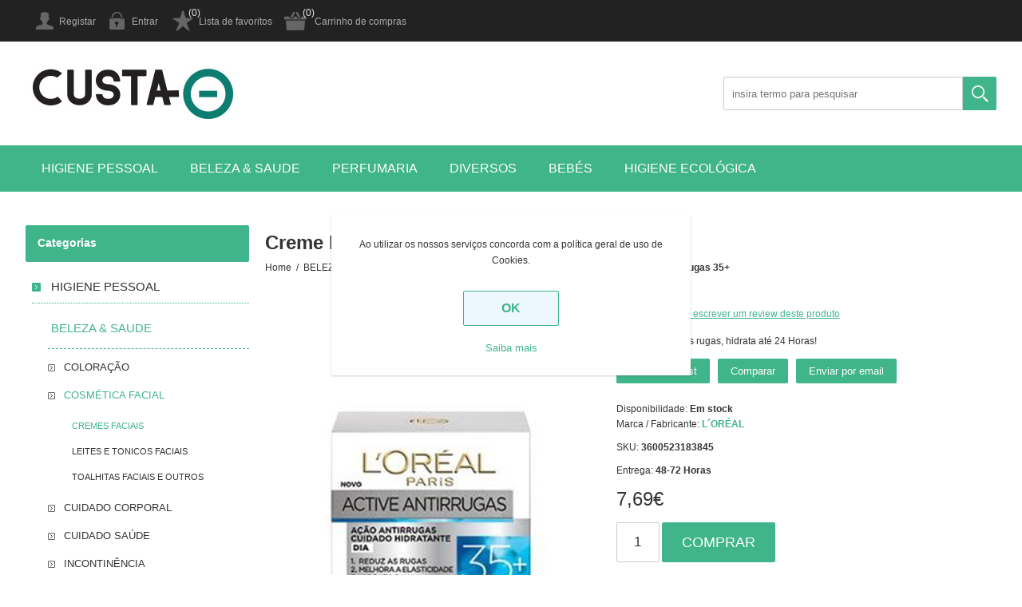

--- FILE ---
content_type: text/html; charset=utf-8
request_url: https://custamenos.com/pt/creme-l-oreal-anti-rugas-dia-35-
body_size: 9313
content:
<!DOCTYPE html><html lang=pt class=html-product-details-page><head><title>CREME L &#xD3;REAL ANTI-RUGAS DIA 35&#x2B; | CustaMenos.com &#x2013; pre&#xE7;os baixos sempre, na sua loja online</title><meta charset=UTF-8><meta name=description content="CREME L ÓREAL ANTI-RUGAS DIA 35+  no CustaMenos.com, a sua loja online de eleição!"><meta name=keywords content=custamenos,lowcost,promoções><meta name=generator content=nopCommerce><meta name=viewport content="width=device-width, initial-scale=1.0, user-scalable=0, minimum-scale=1.0, maximum-scale=1.0"><script>!function(n,t,i,r,u,f,e){n.fbq||(u=n.fbq=function(){u.callMethod?u.callMethod.apply(u,arguments):u.queue.push(arguments)},n._fbq||(n._fbq=u),u.push=u,u.loaded=!0,u.version="2.0",u.queue=[],f=t.createElement(i),f.async=!0,f.src=r,e=t.getElementsByTagName(i)[0],e.parentNode.insertBefore(f,e))}(window,document,"script","https://connect.facebook.net/en_US/fbevents.js");fbq("init","1089059828169252");fbq("track","PageView")</script><noscript><img height=1 width=1 src="https://www.facebook.com/tr?id=1089059828169252&amp;ev=PageView&amp;noscript=1"></noscript><meta name=facebook-domain-verification content=o5dxrkb8xr2pwlggy6fyijwhutxvu2><meta property=og:type content=product><meta property=og:title content="Creme L´Oréal Anti Rugas 35+"><meta property=og:description content="CREME L ÓREAL ANTI-RUGAS DIA 35+  no CustaMenos.com, a sua loja online de eleição!"><meta property=og:image content=https://custamenos.com/images/thumbs/0000577_creme-loreal-anti-rugas-35_550.jpeg><meta property=og:image:url content=https://custamenos.com/images/thumbs/0000577_creme-loreal-anti-rugas-35_550.jpeg><meta property=og:url content=https://custamenos.com/pt/creme-l-oreal-anti-rugas-dia-35-><meta property=og:site_name content=Custamenos><meta property=twitter:card content=summary><meta property=twitter:site content=Custamenos><meta property=twitter:title content="Creme L´Oréal Anti Rugas 35+"><meta property=twitter:description content="CREME L ÓREAL ANTI-RUGAS DIA 35+  no CustaMenos.com, a sua loja online de eleição!"><meta property=twitter:image content=https://custamenos.com/images/thumbs/0000577_creme-loreal-anti-rugas-35_550.jpeg><meta property=twitter:url content=https://custamenos.com/pt/creme-l-oreal-anti-rugas-dia-35-><script async src="https://www.googletagmanager.com/gtag/js?id=G-Y6MGN47X1Z"></script><script>function gtag(){dataLayer.push(arguments)}window.dataLayer=window.dataLayer||[];gtag("js",new Date);gtag("config","G-Y6MGN47X1Z")</script><link href=/bundles/yz80eauxgvxaw1zfhsm8kiakvpkk1td0l7vjetcmjfk.min.css rel=stylesheet><link rel=canonical href=https://custamenos.com/pt/creme-l-oreal-anti-rugas-dia-35-><body><div class=ajax-loading-block-window style=display:none></div><div id=dialog-notifications-success title=Notification style=display:none></div><div id=dialog-notifications-error title=Error style=display:none></div><div id=dialog-notifications-warning title=Warning style=display:none></div><div id=bar-notification class=bar-notification-container data-close=Close></div><!--[if lte IE 8]><div style=clear:both;height:59px;text-align:center;position:relative><a href=http://www.microsoft.com/windows/internet-explorer/default.aspx target=_blank> <img src=/Themes/Universe/Content/img/ie_warning.jpg height=42 width=820 alt="You are using an outdated browser. For a faster, safer browsing experience, upgrade for free today."> </a></div><![endif]--><div class=master-wrapper-page><div class=overlayOffCanvas></div><div class=header><div class=header-upper><div class=center><div class=header-links-wrapper><div class=header-links><ul><li><a href="/pt/register?returnUrl=%2Fpt%2Fcreme-l-oreal-anti-rugas-dia-35-" class=ico-register>Registar</a><li><a href="/pt/login?returnUrl=%2Fpt%2Fcreme-l-oreal-anti-rugas-dia-35-" class=ico-login>Entrar</a><li><a href=/pt/wishlist class=ico-wishlist>Lista de favoritos</a> <span class="qty wishlist-qty">(0)</span><li id=topcartlink><a href=/pt/cart class=ico-cart>Carrinho de compras</a> <span class="qty cart-qty">(0)</span><div id=flyout-cart class=flyout-cart><div class=mini-shopping-cart><div class=count>Sem itens no carrinho de compras.</div></div></div></ul></div></div></div></div><div class=header-lower><div class=center><div class=header-logo><a href=/pt class=logo> <img alt=Custamenos src=https://custamenos.com/images/thumbs/0000006.png> </a></div><div class="search-box store-search-box"><form method=get id=small-search-box-form action=/pt/search><input type=text class=search-box-text id=small-searchterms autocomplete=off name=q placeholder="insira termo para pesquisar" aria-label="Search store"> <input type=submit class="button-1 search-box-button" value=Pesquisar></form></div></div></div></div><div class=responsive-nav-wrapper-parent><div class=responsive-nav-wrapper><div class=menu-title><span>Menu</span></div><div class=filters-button><span>Filtros</span></div></div></div><div class=header-menu><div class=close-menu><span>Close</span></div><input type=hidden value=false id=isRtlEnabled><ul class=top-menu><li><a class=with-subcategories href=/pt/higiene-pessoal>HIGIENE PESSOAL</a><div class=plus-button></div><div class=sublist-wrap><ul class=sublist><li class=back-button><span>Back</span><li><a class=with-subcategories href=/pt/higiene-masculina>HIGIENE MASCULINA</a><div class=plus-button></div><div class=sublist-wrap><ul class=sublist><li class=back-button><span>Back</span><li><a href=/pt/desodorizante-masculino>DESODORIZANTE MASCULINO</a><li><a href=/pt/produtos-para-barbear>PRODUTOS PARA BARBEAR</a><li><a href=/pt/laminas-e-maquinas-barbear>LAMINAS E M&#xC1;QUINAS BARBEAR</a><li><a href=/pt/depilatorios-masculinos>DEPILAT&#xD3;RIOS MASCULINOS</a></ul></div><li><a class=with-subcategories href=/pt/higiene-feminina>HIGIENE FEMININA</a><div class=plus-button></div><div class=sublist-wrap><ul class=sublist><li class=back-button><span>Back</span><li><a href=/pt/desodorisante-feminino>DESODORIZANTE FEMININO</a><li><a href=/pt/depilatorios>DEPILAT&#xD3;RIOS</a><li><a href=/pt/higiene-intima>HIGIENE &#xCD;NTIMA</a></ul></div><li><a class=with-subcategories href=/pt/higiene-capilar>HIGIENE CAPILAR</a><div class=plus-button></div><div class=sublist-wrap><ul class=sublist><li class=back-button><span>Back</span><li><a href=/pt/champo>CHAMP&#xD4;</a><li><a href=/pt/condicionador>CONDICIONADOR</a><li><a href=/pt/mascaras>MASCARAS</a><li><a href=/pt/tratamento-capilar>TRATAMENTO CAPILAR</a><li><a href=/pt/styling>STYLING</a></ul></div><li><a class=with-subcategories href=/pt/higiene-oral>HIGIENE ORAL</a><div class=plus-button></div><div class=sublist-wrap><ul class=sublist><li class=back-button><span>Back</span><li><a href=/pt/pastas-dentrificas>PASTAS DENTR&#xCD;FICAS</a><li><a href=/pt/elixir>ELIXIR</a><li><a href=/pt/escovas-de-dentes>ESCOVAS DE DENTES</a><li><a href=/pt/fio-dental-e-outros>FIO DENTAL E OUTROS</a></ul></div><li><a class=with-subcategories href=/pt/higiene-corporal>HIGIENE CORPORAL</a><div class=plus-button></div><div class=sublist-wrap><ul class=sublist><li class=back-button><span>Back</span><li><a href=/pt/gel-de-banho>GEL DE BANHO</a><li><a href=/pt/sabonete-liquido>SABONETE L&#xCD;QUIDO</a><li><a href=/pt/sabonete-solido>SABONETE S&#xD3;LIDO</a></ul></div></ul></div><li><a class=with-subcategories href=/pt/beleza-saude>BELEZA &amp; SAUDE</a><div class=plus-button></div><div class=sublist-wrap><ul class=sublist><li class=back-button><span>Back</span><li><a class=with-subcategories href=/pt/coloracao>COLORA&#xC7;&#xC3;O</a><div class=plus-button></div><div class=sublist-wrap><ul class=sublist><li class=back-button><span>Back</span><li><a href=/pt/permanente>PERMANENTE</a><li><a href=/pt/tom-sobre-tom>OXIGENA&#xC7;&#xC3;O</a></ul></div><li><a class=with-subcategories href=/pt/cosmetica-facial>COSM&#xC9;TICA FACIAL</a><div class=plus-button></div><div class=sublist-wrap><ul class=sublist><li class=back-button><span>Back</span><li><a href=/pt/cremes-faciais>CREMES FACIAIS</a><li><a href=/pt/leites-e-tonicos-faciais>LEITES E TONICOS FACIAIS</a><li><a href=/pt/toalhitas-faciais-e-outros>TOALHITAS FACIAIS E OUTROS</a></ul></div><li><a class=with-subcategories href=/pt/cuidado-corporal>CUIDADO CORPORAL</a><div class=plus-button></div><div class=sublist-wrap><ul class=sublist><li class=back-button><span>Back</span><li><a href=/pt/leites-para-corpo>LEITE PARA CORPO</a><li><a href=/pt/cremes-para-corpo>CREMES PARA CORPO</a><li><a href=/pt/cremes-pes-e-maos>CREMES P&#xC9;S E M&#xC3;OS</a></ul></div><li><a class=with-subcategories href=/pt/cuidado-saude>CUIDADO SA&#xDA;DE</a><div class=plus-button></div><div class=sublist-wrap><ul class=sublist><li class=back-button><span>Back</span><li><a href=/pt/preservativos-e-outros>PRESERVATIVOS E OUTROS</a><li><a href=/pt/saude-e-outros>SA&#xDA;DE E OUTROS</a></ul></div><li><a class=with-subcategories href=/pt/incontinencia>INCONTIN&#xCA;NCIA</a><div class=plus-button></div><div class=sublist-wrap><ul class=sublist><li class=back-button><span>Back</span><li><a href=/pt/fraldas-para-adulto>FRALDAS PARA ADULTO</a><li><a href=/pt/pensos-para-adulto>PENSOS PARA ADULTO</a><li><a href=/pt/cueca-de-adulto>CUECAS ADULTO</a><li><a href=/pt/toalhitas-de-adulto>TOALHITAS DE ADULTO</a></ul></div><li><a href=/pt/produtos-solares>PRODUTOS SOLARES</a></ul></div><li><a class=with-subcategories href=/pt/perfumaria>PERFUMARIA</a><div class=plus-button></div><div class=sublist-wrap><ul class=sublist><li class=back-button><span>Back</span><li><a class=with-subcategories href=/pt/masculina>MASCULINA</a><div class=plus-button></div><div class=sublist-wrap><ul class=sublist><li class=back-button><span>Back</span><li><a href=/pt/after-shave>AFTER SHAVE</a><li><a href=/pt/perfumes-e-colonias-homem>PERFUMES E COL&#xD3;NIAS HOMEM</a></ul></div><li><a class=with-subcategories href=/pt/feminina>FEMININA</a><div class=plus-button></div><div class=sublist-wrap><ul class=sublist><li class=back-button><span>Back</span><li><a href=/pt/perfumes-e-colonias-mulher>PERFUMES E COL&#xD3;NIAS MULHER</a></ul></div><li><a class=with-subcategories href=/pt/unisexo>UNISEXO</a><div class=plus-button></div><div class=sublist-wrap><ul class=sublist><li class=back-button><span>Back</span><li><a href=/pt/perfumes-e-colonias-unisexo>PERFUMES E COL&#xD3;NIAS UNISEXO</a></ul></div><li><a class=with-subcategories href=/pt/natal>NATAL</a><div class=plus-button></div><div class=sublist-wrap><ul class=sublist><li class=back-button><span>Back</span><li><a href=/pt/perfumes-e-conjuntos>PERFUMES E CONJUNTOS</a></ul></div><li><a href=/pt/conjuntos>CONJUNTOS</a></ul></div><li><a class=with-subcategories href=/pt/diversos>DIVERSOS</a><div class=plus-button></div><div class=sublist-wrap><ul class=sublist><li class=back-button><span>Back</span><li><a class=with-subcategories href=/pt/cuidado-do-lar>CUIDADO DO LAR</a><div class=plus-button></div><div class=sublist-wrap><ul class=sublist><li class=back-button><span>Back</span><li><a href=/pt/detergentes-loica>DETERGENTES LOI&#xC7;A</a><li><a href=/pt/insecticidas>INSECTICIDAS</a></ul></div><li><a href=/pt/automovel>AUTOM&#xD3;VEL</a><li><a href=/pt/outros>OUTROS DIVERSOS</a><li><a href=/pt/mercearia>MERCEARIA</a><li><a href=/pt/ferias-e-aventuras>F&#xC9;RIAS E AVENTURAS</a><li><a href=/pt/calcado-limpeza-graxa>CAL&#xC7;ADO</a></ul></div><li><a class=with-subcategories href=/pt/bebes>BEB&#xC9;S</a><div class=plus-button></div><div class=sublist-wrap><ul class=sublist><li class=back-button><span>Back</span><li><a class=with-subcategories href=/pt/fraldas-e-toalhitas>FRALDAS E TOALHITAS</a><div class=plus-button></div><div class=sublist-wrap><ul class=sublist><li class=back-button><span>Back</span><li><a href=/pt/fraldas>FRALDAS</a><li><a href=/pt/cuecas-fralda>CUECAS FRALDA</a><li><a href=/pt/toalhitas-bebe>TOALHITAS BEB&#xC9;</a><li><a href=/pt/toalhitas-wc>TOALHITAS WC</a></ul></div><li><a class=with-subcategories href=/pt/higiene-corporal-bebe>HIGIENE CORPORAL BEB&#xC9;</a><div class=plus-button></div><div class=sublist-wrap><ul class=sublist><li class=back-button><span>Back</span><li><a href=/pt/champo-crianca>CHAMP&#xD4; CRIAN&#xC7;A</a><li><a href=/pt/condicionador-crianca>CONDICIONADOR CRIAN&#xC7;A</a><li><a href=/pt/gel-banho-infantil>GEL BANHO INFANTIL</a><li><a href=/pt/outros-produtos-bebe>OUTROS PRODUTOS BEB&#xC9;</a></ul></div></ul></div><li><a href=/pt/higiene-ecologica>Higiene ecol&#xF3;gica</a></ul></div><div class=master-wrapper-content><div class=ajax-loading-block-window style=display:none><div class=loading-image></div></div><div class=master-column-wrapper><div class=center-2><div class="page product-details-page"><div class="page-title product-name"><h1 itemprop=name>Creme L&#xB4;Or&#xE9;al Anti Rugas 35&#x2B;</h1></div><div class=breadcrumb><ul itemscope itemtype=http://schema.org/BreadcrumbList><li><span> <a href=/pt> <span>Home</span> </a> </span> <span class=delimiter>/</span><li itemprop=itemListElement itemscope itemtype=http://schema.org/ListItem><a href=/pt/beleza-saude itemprop=item> <span itemprop=name>BELEZA &amp; SAUDE</span> </a> <span class=delimiter>/</span><meta itemprop=position content=1><li itemprop=itemListElement itemscope itemtype=http://schema.org/ListItem><a href=/pt/cosmetica-facial itemprop=item> <span itemprop=name>COSM&#xC9;TICA FACIAL</span> </a> <span class=delimiter>/</span><meta itemprop=position content=2><li itemprop=itemListElement itemscope itemtype=http://schema.org/ListItem><a href=/pt/cremes-faciais itemprop=item> <span itemprop=name>CREMES FACIAIS</span> </a> <span class=delimiter>/</span><meta itemprop=position content=3><li itemprop=itemListElement itemscope itemtype=http://schema.org/ListItem><strong class=current-item itemprop=name>Creme L&#xB4;Or&#xE9;al Anti Rugas 35&#x2B;</strong> <span itemprop=item itemscope itemtype=http://schema.org/Thing id=/pt/creme-l-oreal-anti-rugas-dia-35-> </span><meta itemprop=position content=4></ul></div><div class=page-body><form method=post id=product-details-form action=/pt/creme-l-oreal-anti-rugas-dia-35-><div itemscope itemtype=http://schema.org/Product data-productid=358><div class=product-essential><div class=gallery><div class=picture><a href=https://custamenos.com/images/thumbs/0000577_creme-loreal-anti-rugas-35.jpeg title="Picture of Creme L´Oréal Anti Rugas 35+" id=main-product-img-lightbox-anchor-358> <img alt="Picture of Creme L´Oréal Anti Rugas 35+" src=https://custamenos.com/images/thumbs/0000577_creme-loreal-anti-rugas-35_550.jpeg title="Picture of Creme L´Oréal Anti Rugas 35+" itemprop=image id=main-product-img-358> </a></div></div><div class=overview><div class=product-reviews-overview><div class=product-review-box><div class=rating><div style=width:0%></div></div></div><div class=product-no-reviews><a href=/pt/productreviews/358>Seja o primeiro a escrever um review deste produto</a></div></div><div class=short-description>Alisa as primeiras rugas, hidrata até 24 Horas!</div><div class=buttons><div class=add-to-wishlist><input type=button id=add-to-wishlist-button-358 class="button-2 add-to-wishlist-button" value="Add to wishlist" data-productid=358 onclick="return AjaxCart.addproducttocart_details(&#34;/pt/addproducttocart/details/358/2&#34;,&#34;#product-details-form&#34;),!1"></div><div class=compare-products><input type=button value=Comparar class="button-2 add-to-compare-list-button" onclick="return AjaxCart.addproducttocomparelist(&#34;/pt/compareproducts/add/358&#34;),!1"></div><div class=email-a-friend><input type=button value="Enviar por email" class="button-2 email-a-friend-button" onclick="setLocation(&#34;/pt/productemailafriend/358&#34;)"></div></div><div class=availability><div class=stock><span class=label>Disponibilidade:</span> <span class=value id=stock-availability-value-358>Em stock</span></div></div><div class=manufacturers><span class=label>Marca / Fabricante:</span> <span class=value> <a href=/pt/loreal-2>L&#xB4;OR&#xC9;AL</a> </span></div><div class=additional-details><div class=sku><span class=label>SKU:</span> <span class=value itemprop=sku id=sku-358>3600523183845</span></div></div><div class=delivery><div class=delivery-date><span class=label>Entrega:</span> <span class=value>48-72 Horas</span></div></div><div class=prices itemprop=offers itemscope itemtype=http://schema.org/Offer><div class=product-price><span itemprop=price content=7.69 class=price-value-358> 7,69€ </span></div><meta itemprop=priceCurrency content=EUR></div><div class=add-to-cart><div class=add-to-cart-panel><label class=qty-label for=addtocart_358_EnteredQuantity>Qty:</label> <input class=qty-input type=text data-val=true data-val-required="The Qty field is required." id=addtocart_358_EnteredQuantity name=addtocart_358.EnteredQuantity value=1> <input type=button id=add-to-cart-button-358 class="button-1 add-to-cart-button" value=comprar data-productid=358 onclick="return AjaxCart.addproducttocart_details(&#34;/pt/addproducttocart/details/358/1&#34;,&#34;#product-details-form&#34;),!1"></div></div><div class=product-share-button><div class="addthis_toolbox addthis_default_style"><a class=addthis_button_preferred_1></a><a class=addthis_button_preferred_2></a><a class=addthis_button_preferred_3></a><a class=addthis_button_preferred_4></a><a class=addthis_button_compact></a><a class="addthis_counter addthis_bubble_style"></a></div><script src="https://s7.addthis.com/js/250/addthis_widget.js#pubid=nopsolutions"></script></div></div></div><div class=product-collateral></div><div class="also-purchased-products-grid product-grid"><div class=title><strong>Os nossos clientes também compraram estes produtos</strong></div><div class=item-grid><div class=item-box><div class=product-item data-productid=6><h2 class=product-title><a href=/pt/after-shave-nivea-balsamo-sensitive-100ml>After Shave Nivea Balsamo Sensitive 100ml</a></h2><div class=picture><a href=/pt/after-shave-nivea-balsamo-sensitive-100ml title="Mostrar detalhes de After Shave Nivea Balsamo Sensitive 100ml"> <img alt="Picture of After Shave Nivea Balsamo Sensitive 100ml" src=https://custamenos.com/images/thumbs/0000388_after-shave-nivea-bal-sens-100ml_415.jpeg title="Mostrar detalhes de After Shave Nivea Balsamo Sensitive 100ml"> </a></div><div class=details><div class=product-rating-box title="0 voto(s)"><div class=rating><div style=width:0%></div></div></div><div class=description>After Shave Nivea Balsamo Sensitive, pele com aspecto saudável!</div><div class=add-info><div class=prices><span class="price actual-price">6,89&#x20AC;</span></div><div class=buttons><input type=button value=comprar class="button-2 product-box-add-to-cart-button" onclick="return AjaxCart.addproducttocart_catalog(&#34;/pt/addproducttocart/catalog/6/1/1&#34;),!1"></div></div></div></div></div><div class=item-box><div class=product-item data-productid=423><h2 class=product-title><a href=/pt/ambientador-airwick-fresmat-rec-whi->Ambientador Airwick Fresmatic recarga Whitebouquet</a></h2><div class=picture><a href=/pt/ambientador-airwick-fresmat-rec-whi- title="Mostrar detalhes de Ambientador Airwick Fresmatic recarga Whitebouquet"> <img alt="Picture of Ambientador Airwick Fresmatic recarga Whitebouquet" src=https://custamenos.com/images/thumbs/0000047_ambientador-airwick-fresmatic-recarga-whitebouquet_415.jpeg title="Mostrar detalhes de Ambientador Airwick Fresmatic recarga Whitebouquet"> </a></div><div class=details><div class=product-rating-box title="0 voto(s)"><div class=rating><div style=width:0%></div></div></div><div class=description>Ambientador Airwick Fresmatic recarga Whitebouquet</div><div class=add-info><div class=prices><span class="price actual-price">3,99&#x20AC;</span></div><div class=buttons><input type=button value=comprar class="button-2 product-box-add-to-cart-button" onclick="return AjaxCart.addproducttocart_catalog(&#34;/pt/addproducttocart/catalog/423/1/1&#34;),!1"></div></div></div></div></div><div class=item-box><div class=product-item data-productid=1536><h2 class=product-title><a href=/pt/perfume-mosch-i-love-cc-wom-30ml>Perfume Mosch I Love C&amp;C Wom 30Ml</a></h2><div class=picture><a href=/pt/perfume-mosch-i-love-cc-wom-30ml title="Mostrar detalhes de Perfume Mosch I Love C&amp;C Wom 30Ml"> <img alt="Picture of Perfume Mosch I Love C&amp;C Wom 30Ml" src=https://custamenos.com/images/thumbs/0001669_perfume-moschino-i-love-love-chipchic-30ml_415.jpeg title="Mostrar detalhes de Perfume Mosch I Love C&amp;C Wom 30Ml"> </a></div><div class=details><div class=product-rating-box title="0 voto(s)"><div class=rating><div style=width:0%></div></div></div><div class=description>Perfume Mosch I Love C&C Wom 30Ml No Custamenos.Com, A Sua Loja Online De Eleição Sempre Com O Melhor Preço</div><div class=add-info><div class=prices><span class="price actual-price">32,00&#x20AC;</span></div><div class=buttons><input type=button value=comprar class="button-2 product-box-add-to-cart-button" onclick="return AjaxCart.addproducttocart_catalog(&#34;/pt/addproducttocart/catalog/1536/1/1&#34;),!1"></div></div></div></div></div></div></div></div><input name=__RequestVerificationToken type=hidden value=CfDJ8I8kS1H7mM5JhvJsXxHis29tPttJMc6vkFlTVOzXksLtxc0XSAlfNzjs4CHYgAcbBXgi57DneyYhDJWEqgszis2f_wtOXiGUjErB6ebCJyxO5TRzTtZHejq8SSGfadCPQXF2ObfOsLkycFT07eP9-Uk></form></div></div></div><div class=side-2><div class="block block-category-navigation"><div class=title><strong>Categorias</strong></div><div class=listbox><ul class=list><li class=inactive><a href=/pt/higiene-pessoal>HIGIENE PESSOAL </a><li class=active><a href=/pt/beleza-saude>BELEZA &amp; SAUDE </a><ul class=sublist><li class=inactive><a href=/pt/coloracao>COLORA&#xC7;&#xC3;O </a><li class=active><a href=/pt/cosmetica-facial>COSM&#xC9;TICA FACIAL </a><ul class=sublist><li class="active last"><a href=/pt/cremes-faciais>CREMES FACIAIS </a><li class=inactive><a href=/pt/leites-e-tonicos-faciais>LEITES E TONICOS FACIAIS </a><li class=inactive><a href=/pt/toalhitas-faciais-e-outros>TOALHITAS FACIAIS E OUTROS </a></ul><li class=inactive><a href=/pt/cuidado-corporal>CUIDADO CORPORAL </a><li class=inactive><a href=/pt/cuidado-saude>CUIDADO SA&#xDA;DE </a><li class=inactive><a href=/pt/incontinencia>INCONTIN&#xCA;NCIA </a><li class=inactive><a href=/pt/produtos-solares>PRODUTOS SOLARES </a></ul><li class=inactive><a href=/pt/perfumaria>PERFUMARIA </a><li class=inactive><a href=/pt/diversos>DIVERSOS </a><li class=inactive><a href=/pt/animais-de-estimacao>ANIMAIS DE ESTIMA&#xC7;&#xC3;O </a><li class=inactive><a href=/pt/bebes>BEB&#xC9;S </a><li class=inactive><a href=/pt/higiene-ecologica>Higiene ecol&#xF3;gica </a></ul></div></div><div class="block block-manufacturer-navigation"><div class=title><strong>Marcas</strong></div><div class=listbox><ul class=list><li class=inactive><a href=/pt/famos>Famos</a><li class=inactive><a href=/pt/frosch>Frosch</a><li class=inactive><a href=/pt/ulric-de-varens>Ulric de Varens</a><li class=inactive><a href=/pt/c-thru>C Thru</a><li class=inactive><a href=/pt/mister-magic>Mister Magic</a><li class=inactive><a href=/pt/reebok-2>Reebok</a><li class=inactive><a href=/pt/inessance>Inessance</a><li class=inactive><a href=/pt/tendence>Tendence</a><li class=inactive><a href=/pt/halloween>Halloween</a><li class=inactive><a href=/pt/pepe-jeans>Pepe Jeans</a></ul><div class=view-all><a href=/pt/manufacturer/all>Ver todos</a></div></div></div><div class="block block-popular-tags"><div class=title><strong>Top Tags</strong></div><div class=listbox><div class=tags><ul><li><a href=/pt/after-shave-2 style=font-size:90%>after shave</a><li><a href=/pt/apollo style=font-size:90%>apollo</a><li><a href=/pt/axe-3 style=font-size:90%>axe</a></ul></div></div></div></div></div></div><div class=footer><div class=footer-upper><div class=footbox><h3 class=title>Siga-nos</h3></div></div><div class=footer-middle><div class=center><div class=footlist-wrapper><div class=footlist><h3 class=title>Informação</h3><ul><li><a href=/pt/envios-devolucoes>Envios &amp; devolu&#xE7;&#xF5;es</a><li><a href=/pt/privacidade>Privacidade</a><li><a href=/pt/condicoes-de-utilizacao>Condi&#xE7;&#xF5;es de Utiliza&#xE7;&#xE3;o</a><li><a href=/pt/sobre-nos>Sobre n&#xF3;s</a></ul></div><div class=footlist><h3 class=title>Comunicação</h3><ul><li><a href=/pt/recentlyviewedproducts>Últimas consultas</a><li><a href=/pt/compareproducts>Produtos em comparação</a><li><a href=/pt/newproducts>Novidades</a></ul></div><div class=footlist><h3 class=title>Área Cliente</h3><ul><li><a href=/pt/customer/info>A minha conta</a><li><a href=/pt/order/history>Encomendas</a><li><a href=/pt/cart>Carrinho de compras</a><li><a href=/pt/wishlist>Lista de favoritos</a></ul></div><div class=footlist><h3 class=title>Contacte-nos!</h3><ul><li><a href=/pt/sitemap>Sitemap</a><li><a href=/pt/contactus>Contacte-nos!</a></ul></div></div></div></div><div class=footer-lower><div class=center><div class="cell left"><div class=footer-disclaimer>Copyright &copy; 2026 Custamenos. Todos os direitos reservados.</div></div><div class="cell right"><div class=footer-powered-by>Powered by <a href="https://www.nopcommerce.com/">nopCommerce</a></div><div class=footer-designed-by>Designed by <a href="https://www.nop-templates.com/" target=_blank>Nop-Templates.com</a></div></div><ul class=networks><li class=facebook><a href=https://www.facebook.com/custamenossupermercado target=_blank>Facebook</a><li class=twitter><a href=https://twitter.com/custamenos target=_blank>Twitter</a><li class=youtube><a href=https://www.youtube.com/channel/UC8auqwXZmSLM43bruvCV-jA target=_blank>YouTube</a></ul></div></div></div></div><div id=eu-cookie-bar-notification class=eu-cookie-bar-notification><div class=content><div class=text>Ao utilizar os nossos serviços concorda com a política geral de uso de Cookies.</div><div class=buttons-more><button type=button class="ok-button button-1" id=eu-cookie-ok>OK</button> <a class=learn-more href=/pt/privacidade>Saiba mais</a></div></div></div><script src=/bundles/ub7uuxmbv6cxlk8pa7ursgbuwuovqutaufto2udkmk4.min.js></script><script>$(document).ready(function(){$("#main-product-img-lightbox-anchor-358").magnificPopup({type:"image"})})</script><script>$(document).on("product_attributes_changed",function(n){n.changedData.isFreeShipping?$(".free-shipping").removeClass("invisible"):$(".free-shipping").addClass("invisible")})</script><script>$(document).ready(function(){$("#addtocart_358_EnteredQuantity").on("keydown",function(n){if(n.keyCode==13)return $("#add-to-cart-button-358").trigger("click"),!1})})</script><script>AjaxCart.init(!1,".header-links .cart-qty",".header-links .wishlist-qty","#flyout-cart")</script><script>$(document).ready(function(){$(".header").on("mouseenter","#topcartlink",function(){$("#flyout-cart").addClass("active")});$(".header").on("mouseleave","#topcartlink",function(){$("#flyout-cart").removeClass("active")});$(".header").on("mouseenter","#flyout-cart",function(){$("#flyout-cart").addClass("active")});$(".header").on("mouseleave","#flyout-cart",function(){$("#flyout-cart").removeClass("active")})})</script><script>$("#small-search-box-form").on("submit",function(n){$("#small-searchterms").val()==""&&(alert("Insira termo para pesquisa"),$("#small-searchterms").focus(),n.preventDefault())})</script><script>$(document).ready(function(){var n,t;$("#small-searchterms").autocomplete({delay:500,minLength:3,source:"/pt/catalog/searchtermautocomplete",appendTo:".search-box form",select:function(n,t){return $("#small-searchterms").val(t.item.label),setLocation(t.item.producturl),!1},open:function(){n&&(t=document.getElementById("small-searchterms").value,$(".ui-autocomplete").append('<li class="ui-menu-item" role="presentation"><a href="/search?q='+t+'">View all results...<\/a><\/li>'))}}).data("ui-autocomplete")._renderItem=function(t,i){var r=i.label;return n=i.showlinktoresultsearch,r=htmlEncode(r),$("<li><\/li>").data("item.autocomplete",i).append("<a><img src='"+i.productpictureurl+"'><span>"+r+"<\/span><\/a>").appendTo(t)}})</script><script>(function(n,t){n(document).ready(function(){t.prepareTopMenu()});n(document).on("themeBreakpointPassed7Spikes",function(n){n.isInitialLoad||window.sevenSpikesTheme||t.prepareTopMenu()})})(jQuery,sevenSpikesCore)</script><script>$(document).ready(function(){$("#eu-cookie-bar-notification").show();$("#eu-cookie-ok").on("click",function(){$.ajax({cache:!1,type:"POST",url:"/eucookielawaccept",dataType:"json",success:function(){$("#eu-cookie-bar-notification").hide()},error:function(){alert("Cannot store value")}})})})</script><div class=scroll-back id=goToTop></div>

--- FILE ---
content_type: text/css
request_url: https://custamenos.com/bundles/yz80eauxgvxaw1zfhsm8kiakvpkk1td0l7vjetcmjfk.min.css
body_size: 27407
content:
*{margin:0;outline:none;padding:0;text-decoration:none;box-sizing:border-box}*:before,*:after{box-sizing:border-box}html{margin:0 !important;-webkit-text-size-adjust:none}ol,ul{list-style:none}a img{border:none}a:active{outline:none}button::-moz-focus-inner,input[type="button"]::-moz-focus-inner,input[type="submit"]::-moz-focus-inner,input[type="reset"]::-moz-focus-inner,input[type="file"]>input[type="button"]::-moz-focus-inner{margin:0;border:0;padding:0}input[type="button"],input[type="submit"],input[type="reset"],input[type="text"],input[type="password"],input[type="email"],input[type="tel"],textarea,button{border-radius:0}input[type="button"],input[type="submit"],input[type="reset"]{-webkit-appearance:none}input::-moz-placeholder,textarea::-moz-placeholder{opacity:1}input:-webkit-autofill{-webkit-box-shadow:inset 0 0 0 1000px #fff;-webkit-transition-delay:99999s}script{display:none !important}body{max-width:100%;overflow-x:hidden;background-color:#fff;font:normal 12px Verdana,Geneva,sans-serif;color:#333}table{width:100%;border-collapse:collapse}p{line-height:24px}a{color:inherit;cursor:pointer}img{max-width:100%}input[type="text"],input[type="password"],input[type="email"],input[type="tel"],textarea,select{height:42px;border:1px solid #ccc;padding:0 10px;vertical-align:middle;font-family:Verdana,Geneva,sans-serif;font-size:13px}textarea{min-height:200px;padding:10px}select{min-width:50px;padding:0 8px}input[type="text"]:focus,input[type="password"]:focus,input[type="email"]:focus,input[type="tel"]:focus,textarea:focus,select:focus{border-color:#999}input[type="checkbox"],input[type="radio"],input[type="checkbox"]+*,input[type="radio"]+*{vertical-align:middle}input[type="button"],input[type="submit"],button{cursor:pointer}label,label+*{vertical-align:middle}input[type="button"],input[type="submit"],button,.button-1,.button-2{border:none;border-radius:2px;background:#40b48a;color:#fff;cursor:pointer;transition:all .2s ease}input[type="button"]:hover,input[type="submit"]:hover,button:hover,.button-1:hover,.button-2:hover{opacity:.9}.master-column-wrapper{width:95%;margin:auto}.master-column-wrapper:after{content:"";display:block;clear:both}.center-1{margin:0 0 60px}.page{text-align:center}.page-title{margin:0 0 20px}.page-title:after,.page-body:after{content:"";display:block;clear:both}.buttons{margin:0 0 20px;text-align:center}.category-description ul,.manufacturer-description ul,.full-description ul,.topic-html-content ul,.topic-page ul,.post-body ul,.custom-tab ul{margin:12px 0;padding:0 0 0 36px;list-style:disc}.category-description ol,.manufacturer-description ol,.full-description ol,.topic-html-content ol,.topic-page ol,.post-body ol,.custom-tab ol{margin:12px 0;padding:0 0 0 36px;list-style:decimal}.category-description p,.manufacturer-description p,.vendor-description p,.full-description p,.topic-html-content p,.topic-page p,.post-body p,.news-body p,.custom-tab p{margin:10px 0;word-wrap:break-word}.no-data{margin:0 0 20px}.link-rss{display:none !important}.flyout-cart{display:none}.scroll-back{display:none;position:fixed;bottom:20px;right:20px;z-index:1020;width:55px;height:55px;overflow:hidden;background:#40b48a url('../../Themes/Universe/Content/img/goTop.png') center 46% no-repeat;border-radius:50%;border:3px solid #eee;font-size:0;cursor:pointer;transition:all .2s ease}.scroll-back:hover{box-shadow:0 0 0 1px rgba(0,0,0,.15)}.fieldset,.section{position:relative;margin:0 0 40px}.fieldset .title,.section .title{margin:0 0 20px;border-bottom:1px solid #ccc;text-align:center}.fieldset .title strong,.section .title strong{display:inline-block;width:350px;max-width:100%;margin:0 0 -1px;border:1px solid #ccc;border-radius:2px 2px 0 0;background:#f6f6f6;padding:15px 25px;font-size:20px;font-weight:normal}.form-fields{position:relative}.inputs{position:relative;margin:20px 10px;text-align:center;white-space:nowrap;font-size:0}.inputs:after{content:"";display:block;clear:both}.inputs label{display:block;width:100%;margin:0 0 5px;text-align:center;font-size:12px}.inputs input[type="text"],.inputs input[type="password"],.inputs input[type="email"],.inputs input[type="tel"],.inputs select,.inputs textarea{width:350px;max-width:100%;border-radius:2px;background:#f6f6f6}.inputs.reversed{margin:0 0 20px;text-align:center}.inputs .option-list{display:inline-block;margin:0 0 10px;overflow:hidden;vertical-align:middle}.inputs .option-list li{float:left}.inputs .option-list label{display:inline-block;width:auto;margin:0 10px 0 0}.inputs.custom-attributes{white-space:normal}.required{margin:0 -6px 0 0;font-size:12px;color:#e12}.message-error,.field-validation-error,.username-not-available-status,.poll-vote-error,.password-error{display:block;font-size:11px;color:#e12}.captcha-box{margin:0 0 15px;text-align:center;font-size:0}.captcha-box>div{display:inline-block;font-size:12px}.cart,.data-table,.compare-products-table,.forums-table-section table{margin:0 auto 30px;border-width:0 0 1px;border-style:solid;border-color:#ccc;border-radius:3px;border-collapse:separate;border-spacing:0}.cart th,.data-table th,.forums-table-section th{border-top:1px solid #ccc;background:#eee;padding:15px 12px;white-space:nowrap;font-size:13px}.cart th:first-child,.data-table th:first-child,.forums-table-section th:first-child{border-left:1px solid #ccc}.cart th:last-child,.data-table th:last-child,.forums-table-section th:last-child{border-right:1px solid #ccc}.cart td,.data-table td,.compare-products-table td,.forums-table-section td{min-width:50px;border-width:1px 1px 0 0;border-style:solid;border-color:#ccc;background:#fff;padding:15px 12px}.cart td:first-child,.data-table td:first-child,.compare-products-table td:first-child,.forums-table-section td:first-child{border-width:1px 1px 0 1px}.cart th:first-child,.data-table th:first-child,.compare-products-table tr:first-child td:first-child,.forums-table-section th:first-child{border-radius:2px 0 0 0}.cart th:last-child,.data-table th:last-child,.compare-products-table tr:first-child td:last-child,.forums-table-section th:last-child{border-radius:0 2px 0 0}.cart tr:last-child td:first-child,.data-table tr:last-child td:first-child,.compare-products-table tr:last-child td:first-child,.forums-table-section tr:last-child td:first-child{border-radius:0 0 0 2px}.cart tr:last-child td:last-child,.data-table tr:last-child td:last-child,.compare-products-table tr:last-child td:last-child,.forums-table-section tr:last-child td:last-child{border-radius:0 0 2px 0}.cart a,.data-table a,.compare-products-table a,.forums-table-section a{display:inline-block;color:#40b48a}.cart .product a,.data-table .product a,.data-table .info a,.compare-products-table a,.compare-products-mobile a{font-size:14px}.cart a:hover,.data-table a:hover,.compare-products-table a:hover,.compare-products-mobile a:hover,.forums-table-section a:hover{text-decoration:underline}.cart .remove-from-cart,.cart .add-to-cart,.data-table .select-boxes{text-align:center}.cart .picture{font-size:0}.cart .unit-price{white-space:nowrap}.cart .qty-input{width:50px;border-radius:2px;text-align:center}.cart td.subtotal{font-weight:bold;white-space:nowrap}.discount-additional-info{margin:5px 0 0;color:#333}table.footable label{display:none}.footable-row-detail{text-align:left}.footable-row-detail-cell{text-align:left !important}.footable-row-detail-row{margin:0 0 10px;display:table-row}.footable-row-detail-name{padding:5px;display:table-cell}.footable-row-detail-value{display:table-cell;padding:5px}.footable-first-column{position:relative;text-align:center}.footable.breakpoint>tbody>tr>td>span.footable-toggle{position:absolute;top:0;right:0;bottom:0;left:0;overflow:hidden;background-color:#fff;cursor:pointer}.footable-toggle{background:url('../../Themes/Universe/Content/img/table-plus.png') no-repeat center}.footable-detail-show .footable-toggle{background:url('../../Themes/Universe/Content/img/table-minus.png') no-repeat center}.footable-toggle:before{display:none !important}.bar-notification{display:none;position:fixed;bottom:0;left:0;z-index:1030;width:100%;box-shadow:0 1px 2px rgba(0,0,0,.5);padding:10px 25px 10px 10px;color:#fff;opacity:.95}.bar-notification.success{background:#393}.bar-notification.warning{background:#f93}.bar-notification.error{background:#e12}.bar-notification .content{float:left;margin:0 10px 0 0}.bar-notification .content a{color:#fff;text-decoration:underline}.bar-notification .close{position:absolute;top:0;bottom:0;right:10px;width:24px;height:24px;margin:auto;border-radius:1px;background:#fff url('../../Themes/Universe/Content/img/close.png') center no-repeat;font-size:0;cursor:pointer}.bar-notification .close:hover{opacity:.9}.ui-dialog{position:absolute !important;z-index:1040;width:300px !important;max-width:95%;border-radius:2px;box-shadow:0 0 5px rgba(0,0,0,.2);background:#fff;text-align:left}.ui-dialog-titlebar{position:relative;border-radius:2px 2px 0 0;overflow:hidden;background:#333;padding:15px 25px;font-size:14px;font-weight:bold;color:#fff}.ui-dialog-titlebar button{position:absolute;top:0;bottom:0;right:10px;width:24px;height:24px;margin:auto;border-radius:1px;background:#fff url('../../Themes/Universe/Content/img/close.png') center no-repeat;font-size:0}.ui-dialog-titlebar button:hover{opacity:.9}.ui-dialog-content{height:auto !important;min-height:100px !important;border:1px solid #ddd;padding:20px;line-height:20px;text-align:left}.ui-dialog-content .page{min-height:0;text-align:left}.ui-dialog-content .page-title{margin:0 0 10px;line-height:normal}.ui-dialog-content .page-title h1{font-size:16px}.ui-dialog-content .topic-block{margin:10px 0 0}.ui-dialog-content .topic-block-body{max-height:200px;overflow-y:scroll}.ui-dialog-content .topic-block p{margin:0}.eu-cookie-bar-notification{position:fixed;top:50%;left:50%;z-index:1040;width:300px;height:200px;margin:-90px 0 0 -150px;box-shadow:0 1px 2px rgba(0,0,0,.2);background:#fff;padding:20px;text-align:center}.eu-cookie-bar-notification .text{margin:6px 0 18px;line-height:20px}.eu-cookie-bar-notification button{min-width:120px;margin:10px 0;border:1px solid #40b48a;background:rgba(85,187,238,.1);padding:12px 24px;font-size:16px;font-weight:bold;color:#40b48a}.eu-cookie-bar-notification button:hover{opacity:.9}.eu-cookie-bar-notification a{display:block;margin-top:10px;font-size:13px;color:#40b48a}.eu-cookie-bar-notification a:hover{text-decoration:underline}.back-in-stock-subscription-page .tooltip{margin:0 0 10px}.back-in-stock-subscription-page .button-1{background:none;font:normal 12px Verdana,sans-serif;font-size:16px;font-weight:bold;color:#40b48a}.admin-header-links{background:#666;text-align:center;color:#fff}.admin-header-links>a,.admin-header-links>span{display:inline-block;padding:10px;text-transform:uppercase}.header{position:relative;z-index:1010;text-align:center}.header-upper{background:#222;padding:10px;font-size:0}.header-upper:after{content:"";display:block;clear:both}.header-links li{display:inline-block;position:relative;margin:0 15px}.header-links li>a{display:inline-block;width:32px;height:32px;white-space:nowrap;font-family:Arial,Helvetica,sans-serif;font-size:0;color:#aaa}.header-links .ico-account,.header-links .ico-register{background:url('../../Themes/Universe/Content/img/links_account.png') center no-repeat}.header-links .ico-login,.header-links .ico-logout{background:url('../../Themes/Universe/Content/img/links_login.png') center no-repeat}.header-links .ico-inbox{background:url('../../Themes/Universe/Content/img/links_inbox.png') center no-repeat}.header-links .ico-wishlist{background:url('../../Themes/Universe/Content/img/links_wishlist.png') center no-repeat}.header-links .ico-cart{background:url('../../Themes/Universe/Content/img/links_cart.png') center no-repeat;width:36px}.header-links .qty{position:absolute;top:-2px;width:18px;height:18px;border-radius:10px;line-height:18px;text-align:center;font-family:Arial,Helvetica,sans-serif;font-size:12px;color:#fff;opacity:.9}.header-links .qty:empty{display:none}.mini-shopping-cart{box-shadow:0 1px 5px rgba(0,0,0,.15);border-radius:2px;background:#fff;padding:0 0 20px;font-size:12px}.mini-shopping-cart .count{border-radius:2px 2px 0 0;background:#ddd;padding:15px}.mini-shopping-cart .count a{font-weight:bold}.mini-shopping-cart .count a:hover{text-decoration:underline}.mini-shopping-cart .item{border-bottom:1px dotted #ccc;overflow:hidden;padding:15px}.mini-shopping-cart .picture{float:left;width:80px;text-align:center}.mini-shopping-cart .picture a{display:block;width:100%}.mini-shopping-cart .picture img{width:100%}.mini-shopping-cart .picture+.product{margin:0 0 0 90px}.mini-shopping-cart .name{margin:0 0 10px;font-size:14px;color:#40b48a}.mini-shopping-cart .totals{margin:20px 0 0;padding:0 10px;font-size:14px;text-align:right}.mini-shopping-cart .totals strong{color:#e12}.mini-shopping-cart .buttons{margin:10px 0 0;text-align:right}.mini-shopping-cart input[type="button"]{display:inline-block;margin-right:10px;padding:10px 20px;text-transform:uppercase}.header-lower{padding:15px 0;font-size:0}.header-lower:after{content:"";display:block;clear:both}.header-logo{margin:20px 0;text-align:center;font-size:0}.header-logo a{display:inline-block;max-width:100%}.header-logo a img{max-width:100%}.header-selectors-wrapper{margin:20px 0}.header-selectors>div{display:inline-block;margin:0 5px;padding:5px 0;vertical-align:middle}.header-selectors select{min-width:100px;border-radius:2px}.language-list{max-width:100%;font-size:0}.language-list li{display:inline-block;margin:0 1px}.language-list a{display:block;position:relative;width:32px;height:32px;line-height:0}.language-list img{position:absolute;top:0;right:0;bottom:0;left:0;margin:auto}.header .search-box{margin:20px 0;text-align:center;font-size:0}.header .search-box form{display:inline-block;position:relative}.header .search-box form:after{content:"";display:block;clear:both}.header .search-box input.search-box-text{float:left;width:240px;border-radius:2px 0 0 2px}.header .search-box .search-box-button{float:left;width:42px;height:42px;border-radius:0 2px 2px 0;background:#40b48a url('../../Themes/Universe/Content/img/search-button.png') center no-repeat;background-size:50%;font-size:0}.ui-helper-hidden-accessible{display:none}.ui-autocomplete{position:absolute;z-index:1050 !important;width:100% !important;max-width:100%;border:1px solid #999;border-radius:2px;overflow:hidden;background:#fff;text-align:left}.ui-autocomplete li+li{border-top:1px dotted #ccc}.ui-autocomplete li[role] a{padding:15px 10px;font-size:12px}.ui-autocomplete a{display:block;padding:10px;white-space:nowrap}.ui-autocomplete img{width:40px;margin-right:10px;vertical-align:middle}.ui-autocomplete span{display:inline-block;max-width:calc(100% - 55px);vertical-align:middle;font-size:12px;white-space:normal}.ui-autocomplete .ui-state-active{background:#f6f6f6}.footer{text-align:center}.footer-upper{display:none;background:#eee;padding:40px 0}.html-home-page .footer-upper{display:block}.footbox{width:400px;max-width:100%;margin:auto}.footbox>.title{display:inline-block;margin:0 0 20px;border-bottom:1px dashed #ccc;padding:0 15px 15px;font-size:24px;font-weight:normal}.contacts{display:inline-block;text-align:left}.contacts li{margin:0 0 10px;border-radius:6px;background:#fff;padding:10px}.contacts li span{vertical-align:middle}.contacts li span:before{content:"";display:inline-block;width:32px;height:32px;vertical-align:middle;margin:0 10px 0 0;background:url('../../Themes/Universe/Content/img/contact_sprite.png') no-repeat}.contacts li.phone span:before{background-position:left 0}.contacts li.mobile span:before{background-position:left -32px}.contacts li.email span:before{background-position:left -64px}.contacts li.skype span:before{background-position:left -96px}.newsletter{position:relative}.newsletter .title{margin:0 0 15px;padding:0;border:none;border-width:0}.newsletter .title strong{font-size:15px;font-weight:normal}.newsletter-email{position:relative;overflow:hidden}.newsletter-email input[type="email"]{float:left;width:calc(100% - 42px);border-radius:2px 0 0 2px;border-color:#bbb}.newsletter-email input[type="button"]{float:left;width:42px;height:42px;border-radius:0 2px 2px 0;background:#40b48a url('../../Themes/Universe/Content/img/subscribe-button.png') center no-repeat;font-size:0}.newsletter .options{clear:both;padding:10px 0 0}.newsletter .options>span{margin:0 3px}.newsletter-validation,.newsletter-result{display:none;position:absolute;top:0;left:0;right:0;background:#eee;padding:2px;text-align:center;color:#40b48a}.newsletter-validation .please-wait{display:none !important}.footer-middle{overflow:hidden;background:#333;padding:20px 0;font-size:0}.footlist{display:inline-block;width:90%;max-width:300px;margin:20px 0;font-size:13px;color:#777;vertical-align:top}.footlist .title{position:relative;margin:0 0 10px;border-bottom:1px solid #555;padding:5px 0 20px;font-size:18px;font-weight:normal;color:#888}.footlist .title:before,.footlist .title:after{content:"";position:absolute;top:-10px;bottom:0;width:25px;height:25px;margin:auto;background:url('../../Themes/Universe/Content/img/arrow-down.png') center no-repeat}.footlist .title:before{left:0}.footlist .title:after{right:0}.footlist ul{display:none;padding:5px 0}.footlist li{padding:6px 0}.footlist a{display:inline-block;padding:6px 0;transition:all .2s ease}.footlist a:before{content:"";display:inline-block;width:4px;height:5px;margin:0 10px 0 0;background:url('../../Themes/Universe/Content/img/arrow2.png') center no-repeat;vertical-align:middle;opacity:.25}.footlist a:hover{color:#fff}.footlist a:hover:before{opacity:1}.footer-lower{background:#222;padding:15px 10px;font-family:Arial,Helvetica,sans-serif;font-size:11px;color:#666}.footer-disclaimer,.footer-tax-shipping,.footer-powered-by,.footer-designed-by{margin:10px 0}.footer-powered-by a,.footer-designed-by a{text-decoration:underline}.networks{margin:25px 0 10px;font-size:0}.networks li{display:inline-block;margin:0 10px}.networks a{display:block;width:32px;height:32px;background:url('../../Themes/Universe/Content/img/social_sprite.png') no-repeat}.networks .facebook a{background-position:0 0}.networks .twitter a{background-position:-32px 0}.networks .google-plus a{background-position:-64px 0}.networks .pinterest a{background-position:-96px 0}.networks .vimeo a{background-position:-128px 0}.networks .youtube a{background-position:-160px 0}.networks .rss a{background-position:-192px 0}.networks .rss{display:none}.theme-selector+.networks{display:none !important}.theme-selector{position:relative;width:150px;height:32px;margin:20px auto 0;border-radius:20px;overflow:hidden;background:#393939}.theme-selector:after{content:"";position:absolute;z-index:0;top:4px;right:4px;width:24px;height:24px;border-radius:20px;background:#40b48a url('../../Themes/Universe/Content/img/arrow1.png') center no-repeat;opacity:.8}.theme-selector select{position:absolute;z-index:1;top:0;right:0;left:0;width:180px;height:32px;margin:auto;border:none;background:none;color:#999}.slider-wrapper,.theme-custom.slider-wrapper{max-width:none;min-width:160%;margin:-28px 0 30px -30%}.slider-wrapper .nivo-controlNav{display:none}.center-2,.side-2{margin:0 0 50px}.side-2{text-align:center}.block{display:inline-block;width:100%;max-width:300px;text-align:center;vertical-align:top;font-size:12px}.block .title{margin:0 0 10px;border-radius:2px;background:#40b48a;padding:14px 15px 16px;text-align:center;font-size:14px;color:#fff;cursor:pointer}.block .title strong{display:block}.block .listbox{display:none;padding:0 5px 20px}.block .list>li{border-bottom:1px dotted #40b48a}.block .list a,.block .year strong{display:inline-block;position:relative;padding:12px 0 12px 24px;font-size:15px}.block .list a:before,.block .year strong:before{content:"";position:absolute;top:16px;left:0;width:11px;height:11px;border-radius:1px;background:#40b48a url('../../Themes/Universe/Content/img/arrow3.png') center no-repeat}.block .list a:hover,.block .list a.active{color:#40b48a}.block .list a.product-picture{display:none}.block .list>li.active>a{margin:10px 0;color:#40b48a;text-transform:uppercase}.block .list>li.active>a:before{display:none;border:1px solid #666;background:#ccc url('../../Themes/Universe/Content/img/arrow2_black.png') center no-repeat}.block .sublist{margin:-5px 0 20px;border-top:1px dashed #40b48a;padding-top:5px}.block .sublist a{padding:10px 0 10px 20px;font-size:13px}.block .sublist a:before{top:14px;width:9px;height:9px;border:1px solid #666;background:url('../../Themes/Universe/Content/img/arrow3_black.png') center no-repeat}.block .sublist .active>a{color:#40b48a}.block .sublist .sublist{margin:0 10px 5px;border:none}.block .sublist .sublist a{font-size:11px;font-style:normal}.block .sublist .sublist a:before{display:none}.block .view-all{margin:10px 0 0}.block .view-all a{display:inline-block;padding:8px 16px;font-size:13px;color:#40b48a;text-transform:uppercase}.block .view-all a:hover{text-decoration:underline}.block .product-picture,.block .list a.product-picture:before{display:none}.block .tags{padding:0 0 10px;border-bottom:1px dotted #40b48a}.block .tags ul{font-size:0}.block .tags li,.product-tags-all-page li{display:inline-block;position:relative;margin:0 5px;overflow:hidden;font-size:16px !important}.block .tags li a,.product-tags-all-page li a{float:left;line-height:30px}.product-tags-all-page li a{color:#40b48a}.block .tags li a:hover,.product-tags-all-page li a:hover{color:#40b48a;text-decoration:underline}.poll strong{display:block;padding:15px 5px 5px;font-size:14px;color:#40b48a}.poll-options,.poll-results{margin:0 0 13px;border-bottom:1px dotted #40b48a;overflow:hidden;padding:5px 5px 10px}.poll-options li,.poll-results li{display:inline-block;margin:10px 0;font-size:13px}.poll-options li label{cursor:pointer}.poll .buttons input{background:none !important;padding:8px 16px;color:#40b48a;text-transform:uppercase}.poll .buttons input:hover{text-decoration:underline}.poll-total-votes{display:block;margin:10px 0 0;font-weight:bold}.home-page-polls .title{display:none}.breadcrumb{margin:-10px 0 15px;text-align:center}.breadcrumb ul{font-size:0}.breadcrumb li{display:inline-block}.breadcrumb a,.breadcrumb strong,.breadcrumb .delimiter{display:inline-block;margin:0 3px;font-size:12px;line-height:32px}.breadcrumb a:hover{color:#40b48a}.category-description,.manufacturer-description,.vendor-description{margin:0 0 30px;line-height:20px}input.contact-vendor-button{margin:0 0 30px;background:none;color:#333;font-weight:bold;opacity:1 !important}.vendor-description+.contact-vendor{margin-top:-10px}.product-filters{margin:0 0 40px}.product-filters .product-filter{width:350px;max-width:100%;margin:20px auto}.product-filters .filter-title{margin:0 0 10px;font-size:14px;text-transform:uppercase}.product-filters .filter-title strong{font-weight:normal}.product-filters .filter-content{border:1px dashed #ccc;padding:20px}.product-filters .filter-content ul{font-size:12px}.product-filters .filter-content ul+ul{margin-top:15px}.product-filters .filter-content .title{margin:5px 0 10px}.product-filters .filter-content li a{display:block;padding:5px 0}.product-filters .color-item{display:inline-block;position:relative;top:-10px}.product-filters .color-item a{padding:0 !important}.product-spec-filter .filtered-items{border-top:1px solid #ccc;margin-top:15px;padding-top:15px}.filtered-items span.item{line-height:32px;color:#40b48a}.filtered-items li.item{margin:5px 0}.product-filters .remove-filter a{display:inline-block;margin:15px 0 0;border-radius:2px;background:#333;padding:8px 16px;font-size:12px;color:#fff;transition:all .2s ease}.product-filters .remove-filter a:hover{opacity:.9}.product-selectors{margin:0 0 30px;border-bottom:1px solid #ccc;font-size:0}.product-selectors:after{content:"";display:block;clear:both}.product-selectors>div{display:inline-block;margin:0 1px;border-radius:2px 2px 0 0;background:#eee;padding:8px 16px;white-space:nowrap;font-size:12px}.product-selectors span{display:none;vertical-align:middle;font-size:11px}.product-selectors select{margin:0 5px;border-radius:3px;text-transform:lowercase}div.product-viewmode{display:none}div.product-viewmode select{min-width:85px}.item-box{display:inline-block;position:relative;width:100%;max-width:350px;margin:0 auto 30px;border-bottom:1px dashed #ccc;text-align:center}.item-box .product-title,.item-box .title{min-height:40px;margin:0 0 10px;font-size:16px;line-height:20px;font-weight:normal}.item-box .product-title a,.item-box .title a{display:block}.item-box .product-title a:hover{text-decoration:underline}.item-box .product-title+.sku{display:none}.item-box .picture{overflow:hidden;background:#fff}.item-box .picture a{display:block;position:relative;transition:all .2s ease}.item-box .picture a:hover{opacity:.9}.item-box .picture a:before{content:"";display:block;padding-top:100%}.item-box .picture img{position:absolute;top:0;right:0;bottom:0;left:0;max-width:100%;max-height:100%;margin:auto}.item-box .details{padding:8% 5% 10%}.item-box .product-rating-box{margin:0 0 15px}.item-box .rating{background:url('../../Themes/Universe/Content/img/rating1.gif') left center repeat-x;width:85px;height:16px;margin:auto}.item-box .rating div{background:url('../../Themes/Universe/Content/img/rating2.gif') left center repeat-x;height:16px}.item-box .description{height:32px;margin:0 0 15px;overflow:hidden;font-size:13px}.item-box .description a{display:block;overflow:hidden}.item-box .prices{margin:0 0 10px;min-height:35px}.item-box .old-price{margin-right:5px;font-size:13px;color:#999;font-family:Arial,Helvetica,sans-serif;text-decoration:line-through}.item-box .actual-price{font-size:16px;color:#e12}.item-box .tax-shipping-info,.item-box .base-price-pangv{display:block;margin-top:3px;font-size:11px}.item-box .buttons{margin:0;font-size:0}.item-box input[type="button"]{min-width:180px;border-radius:1px;padding:12px 24px;font-size:16px}.home-page-category-grid,.sub-category-grid,.manufacturer-grid,.vendor-grid{margin:0 0 40px;font-size:0}.home-page-category-grid .item-box,.sub-category-grid .item-box,.manufacturer-grid .item-box,.vendor-grid .item-box{margin-bottom:40px;border:none}.home-page-category-grid .title,.sub-category-grid .title,.manufacturer-grid .title,.vendor-grid .title{display:table;width:100%;height:60px;margin:0 0 5%;border:1px solid #ccc;border-radius:2px;background:#f6f6f6;font-size:17px}.home-page-category-grid .title a,.sub-category-grid .title a,.manufacturer-grid .title a,.vendor-grid .title a{display:table-cell;padding:0 20px;vertical-align:middle}.product-grid,.product-list{font-size:0}.home-page .product-grid{margin:0 0 40px}.product-grid .item-box,.product-list .item-box{font-size:12px}.product-grid .title{margin:0 0 30px !important;border-bottom:1px solid #ccc;text-align:center}.product-grid .title strong{display:inline-block;width:350px;max-width:100%;margin:0 0 -1px;border:1px solid #ccc;border-radius:2px 2px 0 0;background:#f6f6f6;padding:15px 25px;font-size:20px;font-weight:normal}.cross-sells{margin:50px 0 0}.pager{margin:15px 0 20px}.pager.upper{display:none !important}.pager.lower{margin:30px 0}.pager ul{text-align:center;font-size:0}.pager li{display:inline-block;margin:0 5px}.pager li a,.pager li span{display:block;min-width:40px;height:40px;border:1px solid #ccc;border-radius:2px;overflow:hidden;text-align:center;line-height:37px;font-size:12px;font-weight:bold;transition:all .2s ease;cursor:pointer}.pager li span{background-color:#eee}.pager li a:hover{background-color:#eee}.pager .previous-page a,.pager .next-page a,.pager .first-page a,.pager .last-page a{background-position:center;background-repeat:no-repeat;font-size:0}.pager .previous-page a{background-image:url('../../Themes/Universe/Content/img/prev.png')}.pager .next-page a{background-image:url('../../Themes/Universe/Content/img/next.png')}.pager .first-page a{background-image:url('../../Themes/Universe/Content/img/prev-first.png')}.pager .last-page a{background-image:url('../../Themes/Universe/Content/img/next-last.png')}.product-essential{margin:0 0 20px}.product-essential:after{content:"";display:block;clear:both}.gallery{position:relative;margin:0 0 20px;font-size:0}.gallery .picture{position:relative;width:450px;max-width:100%;margin:auto;overflow:hidden;background:#fff}.gallery .picture-thumbs{margin:10px 0 0;overflow:hidden;font-size:0;text-align:center}.gallery .thumb-item{display:inline-block;position:relative;width:90px;margin:0 5px 10px;border:1px solid transparent;overflow:hidden;background:#fff;vertical-align:top;cursor:pointer}.overview{position:relative;margin:0 0 20px}.overview .discontinued-product{margin:0 0 10px;font-size:15px;color:#e12}.product-reviews-overview{margin:20px 0}.product-no-reviews a{color:#40b48a;text-decoration:underline}.product-review-box{display:inline-block;margin:0 0 5px}.product-review-box .rating{width:86px;height:16px;background:url('../../Themes/Universe/Content/img/rating1.gif') repeat-x}.product-review-box .rating div{height:16px;background:url('../../Themes/Universe/Content/img/rating2.gif') repeat-x}.product-review-links a{color:#40b48a}.product-review-links a:hover{text-decoration:underline}.overview .short-description{margin:0 0 15px}.overview .buttons,.back-in-stock-subscription{margin:15px 0;font-size:0}.overview .buttons div{display:inline-block;margin:0 5px 10px}.overview .add-to-wishlist-button,.variant-overview .add-to-wishlist-button,.overview .add-to-compare-list-button,.overview .email-a-friend-button,.overview .subscribe-button{display:inline-block;padding:8px 16px;font-size:13px}.overview .stock,.variant-overview .stock,.overview .manufacturers,.overview .sku,.overview .gtin,.variant-overview .sku,.variant-overview .gtin,.overview .delivery-date,.variant-overview .delivery-date,.overview .product-vendor,.variant-overview .product-vendor{margin:5px 0}.overview .value,.variant-overview .value{font-weight:bold}.overview .value a,.variant-overview .value a{font-weight:bold;color:#40b48a}.overview .value a:hover,.variant-overview .value a:hover{text-decoration:underline}.download-sample,.overview .delivery,.variant-overview .delivery{margin:15px 0}.download-sample a,.overview .free-shipping,.variant-overview .free-shipping{background:none;font-weight:bold;color:#393;text-transform:uppercase}.overview .additional-details,.variant-overview .additional-details{margin:15px 0}.attributes{margin:20px 0}.attributes dt{display:block;margin:0 0 10px;white-space:nowrap;font-weight:bold}.attributes dd+dt{margin-top:20px}.attributes li{margin:10px 0}.attributes select{width:auto;max-width:100%}.attributes .qty-box{margin:15px 0}.attributes .qty-box label{display:none}.attributes .qty-box input{width:70px}.attributes .option-list label{padding-left:5px}.rental-attributes .attribute-item{margin:20px 0 0}.rental-attributes .attribute-label{margin:0 0 10px}.rental-attributes .text-prompt{font-weight:bold}.rental-attributes .datepicker{width:280px;border-radius:2px;text-align:center}.ui-datepicker{width:280px;background-color:#fff;text-align:center}.ui-datepicker-header{position:relative;height:32px;background-color:#333;color:#fff}.ui-datepicker-header a{position:absolute;top:0;z-index:1;width:32px;height:32px;font-size:0}.ui-datepicker-header a.ui-datepicker-prev{left:0;background:url('../../Themes/Universe/Content/img/calendar-prev.png') center no-repeat}.ui-datepicker-header a.ui-datepicker-next{right:0;background:url('../../Themes/Universe/Content/img/calendar-next.png') center no-repeat}.ui-datepicker-title{position:relative;z-index:0;line-height:32px;font-weight:bold;text-transform:uppercase}.ui-datepicker-calendar th{background-color:#eee}.ui-datepicker-calendar th,.ui-datepicker-calendar td{width:14.285%;border:1px solid #ccc}.ui-datepicker-calendar th span,.ui-datepicker-calendar td a{display:block;min-height:32px;line-height:32px}.ui-datepicker-calendar td a{transition:all .2s ease}.ui-datepicker-calendar td a:hover{background-color:#eee}.ui-datepicker-calendar td a.ui-state-active{outline:1px solid #40b48a;background-color:#40b48a;color:#fff}.attribute-squares{font-size:0}.attribute-squares li{display:inline-block;vertical-align:middle;margin:0 3px}.attribute-squares label{display:block;position:relative;padding:0 !important}.attribute-square-container{display:block;border:2px solid #fff}.attribute-square-container span{display:block;width:32px;height:32px;background-size:100% !important;cursor:pointer}.attribute-square-container[title~="White"] span{border:1px solid #ccc}.selected-value .attribute-square-container span{width:36px;height:36px}.attribute-squares input[type="radio"]{position:absolute;top:0;bottom:0;left:0;right:0;z-index:-1;margin:auto}.attribute-squares .tooltip-container{display:none;position:absolute;width:200px;z-index:99;margin-top:5px}.attribute-squares li:hover .tooltip-container{display:block}.overview .prices,.variant-overview .prices{margin:10px 0;overflow:hidden}.overview .prices>div,.variant-overview .prices>div{margin:0 0 5px}.overview .old-product-price,.variant-overview .old-product-price{font-size:14px;color:#999;text-decoration:line-through}.overview .product-price,.variant-overview .product-price{font-size:24px}.customer-entered-price{margin:0 0 20px;border-radius:2px;overflow:hidden;background:#f6f6f6;padding:10px 20px}.customer-entered-price>div{display:inline-block;margin:0 10px;vertical-align:middle}.customer-entered-price .price-input{line-height:42px}.customer-entered-price .enter-price-input{width:70px;margin:0 0 0 10px;border-radius:2px;text-align:center}.customer-entered-price .price-range{line-height:42px;font-weight:bold}.tier-prices{margin:0 0 30px}.tier-prices .title{margin:0 0 10px}.tier-prices .prices-header{margin:0 0 10px}.tier-prices .prices-table td{border:1px solid #ccc;padding:10px}.tier-prices .prices-table td:first-child{background:#f6f6f6}.tier-prices .field-header{min-width:100px}.tier-prices .item-price{color:#e12}.overview .add-to-cart{margin:0 0 30px}.overview .min-qty-notification,.variant-overview .min-qty-notification{margin:0 0 15px}.overview .qty-label,.variant-overview .qty-label{display:none}.overview .qty-input,.variant-overview .qty-input,.overview .qty-dropdown,.variant-overview .qty-dropdown{width:54px;height:50px;border-radius:2px;text-align:center;vertical-align:middle;font-family:Arial,Helvetica,sans-serif;font-size:17px;color:#333}.overview .qty-dropdown,.variant-overview .qty-dropdown{width:auto;min-width:60px}.overview .add-to-cart-button,.variant-overview .add-to-cart-button{height:50px;padding:0 25px;font-size:18px;vertical-align:middle;text-transform:uppercase}.overview .add-to-cart .add-to-wishlist-button{display:none}.overview .pre-order-availability-date,.variant-overview .pre-order-availability-date{margin:10px 0 0}.product-share-button{display:inline-block;overflow:hidden}.full-description{clear:both;margin:0 0 30px;line-height:20px}.product-collateral{margin:0 0 20px}.product-collateral .title{margin:0 0 10px;font-size:18px}.product-collateral .title strong{font-weight:normal}.product-variant-line{margin:0 0 30px;border-bottom:1px dotted #ccc;padding:0 0 20px}.product-variant-line:after{content:"";display:block;clear:both}.variant-picture{position:relative;width:250px;height:250px;margin:0 auto 15px;overflow:hidden}.variant-overview{width:100%}.variant-overview .variant-name{margin:0 0 15px;font-size:18px;font-weight:bold}.variant-overview .variant-description{margin:0 0 20px;line-height:20px}.variant-overview .add-to-cart-panel{margin:20px 0 15px}.variant-overview .qty-input,.variant-overview .qty-dropdown{width:48px;height:45px}.variant-overview .add-to-cart-button{height:45px}.variant-overview .add-to-wishlist-button{display:none}.product-specs-box{margin:0 0 30px}.product-specs-box table{width:100%;margin:0;border-radius:0}.product-specs-box thead{display:none}.product-specs-box td{width:50%;border-radius:0 !important;padding:10px 15px}.product-specs-box td:first-child{width:25%;background:#f6f6f6}.product-tags-box{margin:0 0 50px}.product-tags-list{font-size:0}.product-tags-list li{display:inline-block;font-size:12px}.product-tags-list li.separator{margin:0 5px 0 3px}.product-tags-list a{display:inline-block;line-height:24px}.product-tags-list a:hover{color:#40b48a}.giftcard{margin:0 0 30px}.giftcard div{margin:20px 0}.giftcard label{display:block;margin:0 0 5px}.giftcard input,.giftcard textarea{width:350px;max-width:100%;border-radius:2px}.giftcard textarea{height:150px}.product-reviews-page h1 a{font-style:italic;color:#40b48a}.product-reviews-page h1 a:before,.product-reviews-page h1 a:after{content:"''"}.product-reviews-page .title{display:none;margin:0 0 10px;border-bottom:1px solid #ccc;padding:10px 0 0;text-align:center}.product-reviews-page .title strong{display:inline-block;width:350px;max-width:100%;margin:0 0 -1px;border:1px solid #ccc;border-radius:2px 2px 0 0;background:#f6f6f6;padding:15px 25px;font-size:20px;font-weight:normal}.product-reviews-page .result,.product-reviews-page .message-error{margin:0 0 20px;text-align:center}.write-review{margin:0 0 40px}.write-review .review-rating{text-align:center}.write-review .review-rating label{display:inline-block;min-width:50px;margin-left:-10px}.write-review .review-rating li{display:inline-block;margin:0 5px;vertical-align:bottom;cursor:default}.write-review .review-rating li.first{color:#e12}.write-review .review-rating li.last{color:#393}.write-review .captcha-box{margin:15px 0 5px !important}.write-review .button-1{min-width:180px;height:50px;padding:0 30px;font-size:18px;text-transform:uppercase}.write-review .review-rating+div{margin:10px 0 0}.write-review .tooltip-text{display:none}.review-type-rating-ext,.review-type-rating-ext~br{display:none}.product-review-list{overflow:hidden}.product-review-list .title{display:none}.product-review-item{margin:0 0 40px}.product-review-item .review-item-head{margin:0 0 10px;border-bottom:1px dotted #40b48a;overflow:hidden;padding:10px 0;color:#40b48a}.product-review-item .review-title{float:left;text-transform:uppercase}.product-review-item .product-review-box{float:right;margin:0}.product-review-item .review-text{margin:0 0 15px;padding:15px 0}.product-review-item .review-text,.product-review-item .reply-text{font-size:13px}.product-review-item .review-info{margin:0 0 5px}.product-review-item .review-info a,.product-review-helpfulness .vote{display:inline-block;padding:0 10px;font-weight:bold;text-decoration:underline;cursor:pointer}.product-review-item .review-info a:hover,.product-review-helpfulness .vote:hover{color:#40b48a}.product-review-helpfulness .question{margin:0 5px 0 0;font-style:italic}.product-review-helpfulness .result{margin:0 0 0 10px}.product-review-item .reply{margin:30px 0 0;border:1px solid #eee;border-radius:5px;padding:20px 25px;background:#f9f9f9}.product-review-item .reply-header{margin:0 0 10px;font-weight:bold}.wishlist-content{margin:0 0 20px}.wishlist-content .message-error{margin:0 0 20px;text-align:center}.wishlist-content .tax-shipping-info{margin:0 0 20px;text-align:center}.wishlist-content .buttons{font-size:0}.wishlist-content .button-2{margin:0 5px 5px;padding:8px 16px;font-size:16px}.wishlist-page .share-info a{display:block;margin:0 0 5px;font-weight:bold}.compare-products-page{position:relative;overflow:hidden}.compare-products-table td{vertical-align:top}.compare-products-page img{max-width:200px}.compare-products-page .clear-list{display:inline-block;margin:0 0 20px;border-radius:2px;background:#40b48a;padding:8px 16px;font-size:13px;color:#fff}.compare-products-page .clear-list:hover{opacity:.9}.compare-products-page .button-2{display:inline-block;background:none;padding:0;color:#40b48a}.compare-products-page .button-2:hover{text-decoration:underline}.compare-section{margin:20px 0;overflow:hidden}.compare-section .item{max-width:400px;margin:20px auto;border:1px solid #ccc;padding:20px}.compare-section .title{font-weight:bold;text-transform:uppercase}.compare-products-table{display:none}.compare-products-table .product-name td{background:#f6f6f6}.compare-products-table .product-price td{color:#e12}.compare-products-table .product-price td:first-child{color:#666}.topic-block{margin:0 0 30px}.topic-block-title{margin:0 0 20px}.topic-block-title h2{font-size:24px;font-weight:normal}.topic-block-body,.topic-page .page-body{font-size:13px;line-height:24px}.topic-block-body a,.topic-page .page-body a{text-decoration:underline}.topic-password{padding:50px 0;text-align:center}.enter-password-title{margin:0 0 20px;font-size:14px}.enter-password-form{display:inline-block;width:350px;max-width:100%;overflow:hidden}.enter-password-form input[type="password"]{float:left;width:calc(100% - 100px);border-radius:2px 0 0 2px}.enter-password-form input[type="submit"]{float:left;width:100px;height:42px;border-radius:0 2px 2px 0;padding:0 25px;font-size:16px}.contact-page .topic-block,.apply-vendor-page .topic-block{text-align:center}.contact-page .topic-block-title,.apply-vendor-page .topic-block-title{display:none}.contact-page .form-fields,.email-a-friend-page .form-fields,.apply-vendor-page .form-fields{margin:0 0 15px}.contact-page .message-error,.email-a-friend-page .message-error,.apply-vendor-page .message-error{margin:0 0 20px;text-align:center}.contact-page .button-1,.email-a-friend-page .button-1,.apply-vendor-page .button-1{min-width:180px;height:50px;padding:0 30px;font-size:18px;text-transform:uppercase}.email-a-friend-page .title{margin:0 0 15px}.email-a-friend-page .title h2{padding:5px 15px;text-align:center;font-weight:normal;color:#40b48a}.date-of-birth div{display:inline-block;max-width:100%}.registration-page .date-of-birth select,.account-page .date-of-birth select{width:82px}.registration-page select+select,.account-page select+select{margin:0 0 0 10px}.first .inputs:first-child>label{display:inline}.gender{display:inline-block;width:350px;max-width:100%}.gender span{display:inline-block;min-width:70px}.gender label{display:inline !important;margin-left:3px !important;line-height:32px}#check-availability-button{display:block;margin:10px auto;padding:8px 16px;text-transform:none}#username-availabilty{display:block;margin:5px 0 0}#username-availabilty:empty{display:none}.vat-status,.vat-note{display:block;margin:5px 0 0;font-size:12px}.accept-privacy-policy{margin:-20px 0 20px;text-align:center}.accept-privacy-policy>label,.accept-privacy-policy>span{display:inline-block;line-height:32px;vertical-align:middle}.accept-privacy-policy .read{color:#40b48a;cursor:pointer}.registration-page .button-1,.registration-result-page .button-1,.login-page .button-1,.password-recovery-page .button-1,.account-page .button-1,.return-request-page .button-1{min-width:180px;height:50px;padding:0 30px;font-size:18px;text-transform:uppercase}.registration-result-page h1{display:none}.registration-result-page .result{margin:0 0 20px;padding:15px;text-align:center;font-size:16px}.login-page .message-error{margin:0 0 20px;text-align:center}.login-page .customer-blocks,.login-page .returning-wrapper{margin:0 0 30px}.login-page .title{margin:0 0 20px;border-bottom:1px solid #ccc;text-align:center}.login-page .title strong{display:inline-block;width:350px;max-width:100%;margin:0 0 -1px;border:1px solid #ccc;border-radius:2px 2px 0 0;background:#f6f6f6;padding:15px 25px;font-size:20px;font-weight:normal}.login-page .new-wrapper{margin:0 auto 30px}.login-page .text{margin:0 0 20px;padding:10px}.login-page .inputs.reversed label,.login-page .inputs.reversed span{display:inline-block;width:auto;margin:5px;font-size:12px}.external-authentication{margin:50px 0 20px;overflow:hidden;text-align:center}.external-authentication .title{display:none}.password-recovery-page .tooltip{margin:0 0 20px;text-align:center}.password-recovery-page .fieldset{padding:15px}.password-recovery-page .result{margin:0 0 5px;font-size:13px;font-weight:bold;text-align:center}.edit-address{margin:0 0 40px}.account-page .fieldset:first-child,.account-page .section:first-child{padding-top:10px}.account-page .table-wrapper{overflow:auto;margin-top:30px}.account-page .table-wrapper:last-child table{margin-bottom:0}.account-page .button-2{padding:8px 16px}.account-page .description{margin:0 0 20px}.revalidation-wrapper{display:inline-block;width:350px;max-width:100%;padding:8px;vertical-align:middle;white-space:normal}.address-list-page .info,.order-list-page .info,.return-request-list-page .details{margin:0 0 20px;line-height:20px}.address-list-page .info .name,.return-request-list-page .details a{margin:0 0 5px;font-weight:bold;color:#40b48a;text-transform:uppercase}.return-request-list-page .details a:hover{text-decoration:underline}.return-request-page .qq-upload-button,.return-request-page .qq-upload-list{width:350px;max-width:100%;margin:auto}.return-request-page .qq-upload-button{height:42px;border:1px solid #ccc;border-radius:2px;background-color:#f6f6f6;padding:6px;text-align:left;color:#333}.return-request-page .qq-upload-list li{background-color:transparent !important;color:#333 !important}.address-list-page .info label{font-weight:bold}.address-list-page .add-button{margin:0 0 15px;text-align:center}.return-request-list-page a{font-weight:bold}.return-request-list-page .comments{margin:15px 0 0}.downloadable-products-page td a{white-space:nowrap}.reward-points-overview{margin:0 0 30px;text-align:center}.reward-points-history td{padding:15px 10px}.avatar-page{text-align:center !important}.avatar-page .message-error{margin:0 0 20px}.avatar-page .fieldset{padding-top:0}.avatar-page .image{margin:0 0 15px}.avatar-page .button-1,.avatar-page .button-2{min-width:100px;height:auto;padding:8px 16px;font-size:16px;text-transform:none}.gdpr-tools-page .form-fields{margin:-10px 0 10px;padding:30px 15px;text-align:center;line-height:20px}.check-gift-card-balance-page .result{margin:0 0 20px;font-weight:bold}.check-gift-card-balance-page .message-error{margin:0 0 20px}.check-gift-card-balance-page .buttons{margin-top:30px}.vendorinfo-page .vendor-picture{margin:10px 0 -10px;text-align:center}.vendorinfo-page .vendor-picture img{display:block;margin:0 auto 10px}.terms-of-agreement{margin:0 0 30px;padding:15px 0;text-align:center}.user-agreement-page .button-1{min-width:180px;height:50px;padding:0 30px;font-size:18px;text-transform:uppercase}.order-progress{margin:0 0 20px;text-align:center}.order-progress ul{font-size:0}.order-progress li{display:inline-block;width:70px;margin:10px;text-align:center}.order-progress a{display:block;font-size:12px}.order-progress a:before{content:"";display:block;width:33px;height:33px;margin:0 auto 10px;border-radius:2px;background:#40b48a url('../../Themes/Universe/Content/img/arrow4.png') center no-repeat}.order-progress li.active-step a{cursor:pointer}.order-progress li.inactive-step a{opacity:.3;cursor:default}.order-progress li.active-step a:hover{opacity:.8}.shopping-cart-page .button-1,.checkout-page .button-1{padding:10px 30px;font-size:18px;text-transform:uppercase}.shopping-cart-page .button-2,.checkout-page .button-2,.order-details-page .page-title a{display:inline-block;padding:8px 16px;font-size:16px}.remove-discount-button,.remove-gift-card-button{width:32px;height:32px;border:1px solid #ccc !important;background:#fff url('../../Themes/Universe/Content/img/close.png') center no-repeat !important;cursor:pointer}.shopping-cart-page .message-error{margin:0 0 20px;text-align:center}.shopping-cart-page .selected-checkout-attributes{display:none}.selected-checkout-attributes{margin:0 0 20px;text-align:center;line-height:20px}.order-summary-content .tax-shipping-info{margin:0 0 20px;text-align:center !important}.shopping-cart-page .common-buttons{font-size:0}.shopping-cart-page .common-buttons input{min-width:180px;margin:0 5px 5px}.checkout-attributes{margin:20px 0 0;border-bottom:1px dashed #ccc;padding:0 0 10px;text-align:center}.checkout-attributes dt{margin:0 0 5px;font-weight:bold}.checkout-attributes dd{margin:0 0 15px}.checkout-attributes li{display:inline-block;margin:0 5px;line-height:24px}.cart-footer:after{content:"";display:block;clear:both}.cart-footer .totals{max-width:95%;margin:0 auto 30px;text-align:center}.cart-footer .total-info{margin:0 0 20px}.cart-total{border-radius:2px;background:#f6f6f6}.cart-total td{width:50%;border-top:1px solid #fff;padding:12px;font-size:13px}.cart-total tr:first-child td{border-top:none}.giftcard-summary label+span{display:none}.cart-total .giftcard-remaining{display:block !important}.cart-total .order-total td{font-size:16px;color:#40b48a}.terms-of-service{margin:0 0 20px;text-align:center}.terms-of-service .read{color:#40b48a;cursor:pointer}.cart-footer .checkout-buttons{margin-bottom:10px}.cart-footer .checkout-button{min-width:180px;height:50px;padding:0 30px;font-size:18px;text-transform:uppercase}.addon-buttons>img{display:block;margin:0 auto 5px}.cart-collaterals{max-width:100%;margin:0 auto 30px}.cart-collaterals>div{margin:0 0 30px}.cart-collaterals .title{margin:0 0 5px;font-size:14px;color:#40b48a}.cart-collaterals .hint{margin:0 0 5px}.cart-collaterals .deals>div{width:300px;max-width:95%;margin:0 auto 10px}.cart-collaterals .coupon-code{border-radius:2px;overflow:hidden;padding:1px;font-size:0}.cart-collaterals .coupon-code input[type="text"]{float:left;width:65%;height:36px;margin:0 -1px 0 0;border-radius:2px 0 0 2px}.cart-collaterals .coupon-code input[type="submit"]{float:left;width:35%;height:36px;border-radius:0 2px 2px 0;background:#aaa;font-size:13px}.cart-collaterals .message{margin:5px 0 0;color:#e12}.cart-collaterals .current-code{margin:5px 0 0;color:#393}.cart-collaterals .shipping{border-bottom:1px dashed #ccc;padding:0 0 20px}.cart-collaterals .shipping-results{margin:35px 0 0}.cart-collaterals .shipping-results li{margin:20px 0}.cart-collaterals .shipping-results li strong{display:block;margin:0 0 5px}.checkout-page .order-summary{margin-top:50px}.checkout-page .ship-to-same-address,.checkout-page .pickup-in-store{text-align:center}.checkout-page .pickup-in-store .description{margin:5px 0 0}.checkout-page .pickup-points .title{display:none;margin:0 0 40px;border-bottom:1px solid #ddd;padding:0}.checkout-page .select-pickup-point{text-align:center}.checkout-page .select-pickup-point li{display:inline-block}.checkout-page .select-address select{max-width:100%}.checkout-page .pickup-points-map{height:300px;margin:30px 0 0}.checkout-page .address-grid{overflow:hidden}.checkout-page .address-item{margin:10px 0}.checkout-page .address-item+div{margin-top:35px}.checkout-page .select-button{margin-top:15px}.checkout-page .address-item input{padding:10px 20px;font-size:14px}.checkout-page .address-item li{padding:2px 0}.checkout-page .address-item li.name{margin:0 0 10px;font-size:14px;font-weight:bold}.checkout-page .address-item li.country{margin:5px 0 0;font-size:16px}.shipping-method .method-list,.payment-method .method-list{max-width:350px;margin:40px auto}.shipping-method .method-list li,.payment-method .method-list li{border:1px solid #ccc;border-radius:2px;padding:20px;text-align:left}.shipping-method .method-list li+li,.payment-method .method-list li+li{margin:-1px 0 0}.shipping-method .method-list li label,.payment-method .method-list li label{font-weight:bold}.shipping-method .method-description,.payment-method .payment-description{margin:5px 0 0}.payment-method .payment-logo{display:none}.checkout-page .use-reward-points{text-align:center;line-height:20px}.payment-info .message-error{margin-bottom:-20px;text-align:center;line-height:18px}.payment-info .info{max-width:350px;margin:40px auto;border:1px solid #ccc;border-radius:2px;padding:25px;line-height:20px;font-size:13px}.payment-info .info table,.payment-info .info tbody,.payment-info .info tr{display:block}.payment-info .info td{display:block;padding:5px 0}.payment-info .info input,.payment-info .info select{width:350px !important;max-width:100%}.payment-info .info #ExpireMonth,.payment-info .info #ExpireYear,.payment-info .info #CardCode{width:80px !important}.confirm-order{margin:0 0 60px;text-align:center}.confirm-order .buttons{margin-top:40px}.confirm-order .button-1,.order-completed .button-1{min-width:180px;height:50px;padding:0 30px;font-size:18px;text-transform:uppercase}.confirm-order .message-error{margin:0 0 20px;text-align:center}.order-completed .title strong{background:none;color:#333}.order-completed .details{margin:0 0 25px;padding:20px}.order-completed .details a{display:block;margin:10px 0 0;text-decoration:underline}.order-review-data,.shipment-overview{margin:0 0 40px}.order-review-data ul,.shipment-overview ul{margin:0 0 20px}.order-review-data li,.order-details-area li,.shipment-overview li{padding:2px 0}.order-review-data .title,.order-details-area .title,.shipment-overview .title{margin:20px 0 10px !important;font-size:14px}.order-review-data .title,.shipment-overview .title{font-weight:bold}.order-review-data .title:first-child,.order-details-area .title:first-child,.shipment-overview .title:first-child{margin-top:0 !important}.opc .step-title{margin-bottom:1px;border-radius:2px;overflow:hidden;background:#f6f6f6;padding:12px 15px;text-align:left}.opc .step-title .number,.opc .step-title .title{display:inline-block;vertical-align:middle;font-size:16px;font-weight:normal}.opc .allow .step-title,.opc .allow .step-title .number,.opc .allow .step-title .title{cursor:pointer}.opc .active .step-title{background:#40b48a}.opc .active .step-title .number,.opc .active .step-title .title{color:#fff}.opc .step-title .number{margin:0 5px 0 0}.opc .step{margin:10px 0;padding:10px}.opc .section{margin:0 0 15px}.opc .section>label{display:block;margin:0 0 10px}.opc input[type="text"],.opc select{max-width:100%}.opc .buttons{margin-bottom:0}.opc .button-1{font-size:16px}.opc .back-link{margin:0 0 10px}.opc .back-link small{display:none}.opc .back-link a{font-weight:bold}.opc .back-link a:hover{text-decoration:underline}.opc .please-wait{display:block;margin:10px 0 0}.opc .pickup-points label{display:none}#opc-confirm_order .button-1{min-width:180px;height:50px;padding:0 30px;font-size:18px;text-transform:uppercase}.order-details-page .page-title{margin:0 0 40px;overflow:hidden}.order-details-page .page-title h1{margin:0 0 20px}.order-details-page .order-overview{margin:0 0 40px;border:1px solid #ccc;border-radius:2px;background:#f6f6f6;padding:20px;line-height:20px}.order-details-page .order-number{display:block;margin:0 0 5px;text-transform:uppercase;font-size:16px}.order-details-area{margin:0 0 40px;overflow:hidden}.order-details-area td{float:left;width:100%;margin:0 0 20px;vertical-align:top}.order-details-page .products td{padding:15px 10px}.order-details-page .tax-shipping-info{margin:0 0 5px;text-align:center}.order-details-page .totals{margin:0}.order-details-page .cart-total{border:1px solid #ccc}.order-details-page .actions{overflow:hidden;text-align:center;font-size:0}.order-details-page .return-items-button,.order-details-page .re-order-button{min-width:100px;height:auto;margin:0 5px;padding:8px 16px;font-size:16px;text-transform:none}.order-details-page .cart-total{width:300px;margin:0 auto 30px}.search-input+.product-selectors{margin-top:50px}.search-input input+label{display:inline;margin:0 0 0 2px}.basic-search{margin:0;border:1px solid #ccc;border-radius:2px;overflow:hidden;padding:15px 15px 0}.basic-search input[type="text"]{width:400px;max-width:100%}.advanced-search{margin:-1px 0 0;overflow:hidden;padding:15px}.advanced-search .price-range input{width:80px;margin:3px}.search-input .button-1{min-width:180px;height:50px;padding:0 30px;font-size:18px;text-transform:uppercase}.search-page .warning,.search-results .result{display:block;margin:10px 0 0;font-weight:normal;color:#e12}.sitemap-page .description{margin:0 0 -10px;text-align:center}.sitemap-page .entity{margin:40px 0;border:1px solid #ddd}.sitemap-page .entity-title{background:#f6f6f6;padding:15px 20px}.sitemap-page .entity-title h2{font-size:14px}.sitemap-page .entity-body{padding:15px 20px;line-height:24px}.sitemap-page li{display:inline-block;position:relative;margin:0 20px 0 0}.sitemap-page li:after{content:"|";position:absolute;top:4px;right:-15px;color:#ccc}.sitemap-page a{display:block;line-height:32px;color:#40b48a}.sitemap-page a:hover{text-decoration:underline}.sitemap-page a:empty{display:none}.year strong{cursor:default}.year .sublist{margin-top:0 !important}.blog-page .post,.news-items .news-item{position:relative;margin:0 0 30px;border-bottom:1px dashed #ccc;padding:0 0 15px}.post-title,.news-title{display:inline-block;margin:0 0 10px;font-size:18px;color:#40b48a}.post-title:hover,.news-title:hover{text-decoration:underline}.post-date,.news-date{display:block;margin:0 0 10px;font-style:italic}.post-head,.news-head{margin:0 0 20px}.post-head~div,.news-head~div{display:none}.post-body,.news-body,.news-details{margin:0 0 20px;line-height:20px}.blog-page .tags,.blogpost-page .tags{margin:0 0 15px;overflow:hidden}.blog-page .tags label,.blogpost-page .tags label{display:block}.blog-page .tags ul,.blogpost-page .tags ul{font-size:0}.blog-page .tags li,.blogpost-page .tags li{display:inline-block;font-size:12px}.blog-page .tags li.separator,.blogpost-page .tags li.separator{margin:0 5px 0 3px}.blog-page .tags a,.blogpost-page .tags a{display:inline-block;line-height:24px;color:#40b48a}.blog-page .tags a:hover,.blogpost-page .tags a:hover{text-decoration:underline}.blog-page .post .buttons{text-align:left}.blog-page .post .buttons a{font-weight:bold;margin-right:10px}.blog-page .post .buttons a:hover{text-decoration:underline}.new-comment{margin:40px auto}.new-comment .title{margin:0 0 10px}.new-comment .notifications{margin:20px 0 0}.new-comment .result{color:#393}.new-comment .form-fields{margin:0 0 15px}.new-comment .inputs label{display:none}.new-comment textarea{width:100%}.new-comment .button-1{min-width:180px;height:50px;padding:0 30px;font-size:18px;text-transform:uppercase}.comment-list .title{margin:0 0 25px;font-size:18px}.comment-list .title strong{font-weight:normal}.blog-comment,.news-comment{margin:-1px 0 0;border-width:1px 0;border-style:dashed;border-color:#ccc;padding:30px 0}.blog-comment:after,.news-comment:after{content:"";display:block;clear:both}.comment-info{width:200px;margin:0 auto 10px}.comment-info .username{display:block;margin:0 0 15px;font-weight:bold}.comment-info .avatar{border:1px solid #ccc;border-radius:2px;overflow:hidden;font-size:0}.comment-info .avatar a{display:block}.comment-time{margin:0 0 15px;font-style:italic}.comment-body{line-height:24px}.news-items .buttons a{display:inline-block;background:#40b48a;padding:10px 20px;border-radius:2px;font-size:13px;color:#fff}.news-items .buttons{margin:0}.news-items .buttons a:hover{opacity:.8}.news-item-page .inputs:first-child label{display:block}.news-list-homepage{margin:0 0 30px;text-align:center}.news-list-homepage .title{margin:0 0 30px;border-bottom:1px solid #ccc;font-size:20px;text-transform:capitalize}.news-list-homepage .title strong{display:inline-block;width:350px;max-width:100%;margin:0 0 -1px;border:1px solid #ccc;border-radius:2px 2px 0 0;background:#f6f6f6;padding:15px 25px;font-size:20px;font-weight:normal}.news-list-homepage .news-items{padding:0 5%}.news-list-homepage .news-body{height:100px;overflow:hidden}.news-list-homepage .view-all a{display:block;max-width:300px;margin:auto;border-radius:2px;background:#f6f6f6;padding:5px 10px;line-height:32px;font-size:14px;color:#40b48a}.news-list-homepage .view-all a:hover{background:#eee}@media all and (max-width:1024px){.header .admin-header-links{display:none}.responsive-nav-wrapper-parent{height:50px;margin:0 0 30px}.responsive-nav-wrapper{position:relative;width:100%;background:#40b48a;text-align:center;font-size:0;color:#fff;text-transform:uppercase;transition:all .3s ease}.responsive-nav-wrapper.nav-down{-webkit-transform:translateY(0);-ms-transform:translateY(0);transform:translateY(0)}.responsive-nav-wrapper.nav-up{-webkit-transform:translateY(-52px);-ms-transform:translateY(-52px);transform:translateY(-52px)}.responsive-nav-wrapper.stick{position:fixed;top:0;z-index:1060}.responsive-nav-wrapper:after{content:"";display:block;clear:both}.responsive-nav-wrapper>div>span{display:block;color:#fff;font-size:20px;line-height:21px;text-transform:uppercase;height:51px;overflow:hidden;cursor:pointer;padding:15px 15px 15px 35px}.responsive-nav-wrapper .menu-title{display:inline-block;background:url('../../Themes/Universe/Content/img/mobile-icon-menu.png') no-repeat left center}.responsive-nav-wrapper .filters-button{display:none;background:url('../../Themes/Universe/Content/img/mobile-icon-filters.png') no-repeat left center}.filtersPanel .block .title{background:#fff}.ps-container>.ps-scrollbar-y-rail{visibility:hidden !important}.scrollYRemove{overflow:hidden !important;-ms-touch-action:none !important;-webkit-overflow-scrolling:touch !important}.overlayOffCanvas{display:none;position:fixed;top:0;right:0;left:0;bottom:0;background:rgba(0,0,0,0);z-index:1070;transition:background .3s ease}.overlayOffCanvas.show{background:rgba(0,0,0,.6)}.header-menu-parent{height:0}.header-menu{position:fixed;top:0;left:0;width:320px;height:100%;text-align:left;background:#fff;overflow:hidden;z-index:1080;transition:all .3s ease;-webkit-transform:translate(-320px);-ms-transform:translate(-320px);transform:translate(-320px)}.header-menu.open{box-shadow:1px 0 5px rgba(0,0,0,.5);-webkit-transform:translate(0);-ms-transform:translate(0);transform:translate(0)}.header-menu .close-menu,.header-menu .back-button{position:relative;border-bottom:1px solid #999;background:#40b48a;padding:13px;text-align:right;cursor:pointer}.header-menu .close-menu span,.header-menu .back-button span{padding:0;font-size:20px;color:#fff;text-transform:uppercase;line-height:normal}.header-menu .close-menu:before,.header-menu .back-button:before{content:"";position:absolute;top:50%;left:10px;margin-top:-16px;display:inline-block;width:32px;height:32px;border-radius:50%;overflow:hidden;background:#fff url('../../Themes/Universe/Content/img/clear_button.png') center no-repeat;padding:0}.header-menu>ul{background:#fff}.header-menu>ul li{border-bottom:1px dotted #40b48a;background:#fff}.header-menu>ul li:first-child{border-top:none}.header-menu>ul li:after{content:".";display:block;visibility:hidden;clear:both;height:0;line-height:0;font-size:0}.header-menu>ul li>a,.header-menu>ul li>span{display:block;position:relative;z-index:1;padding:17px 18px;line-height:16px;font-size:16px;color:#555;text-transform:uppercase}.header-menu>ul li>.with-subcategories{width:270px;float:left}.header-menu .plus-button{position:relative;z-index:2;float:right;width:50px;height:50px;background:url('../../Themes/Universe/Content/img/next.png') center no-repeat;cursor:pointer;border-left:1px dotted #40b48a}.header-menu .sublist-wrap{position:fixed;top:0;left:0;z-index:3;width:320px;height:100%;overflow:hidden;background:#fff;box-shadow:1px 0 5px rgba(0,0,0,.5);transition:all .3s ease;-webkit-transform:translate(-320px);-ms-transform:translate(-320px);transform:translate(-320px)}.header-menu .sublist-wrap.active{-webkit-transform:translate(0);-ms-transform:translate(0);transform:translate(0)}.block-account-navigation{width:100% !important}.block-account-navigation .title{display:none}.block-account-navigation .listbox{display:block !important;height:auto !important;text-align:center !important}.block-account-navigation li{display:inline-block;width:240px;margin:0 20px;text-align:left;vertical-align:top}table.cart{display:block;width:auto;border:none}table.cart colgroup,table.cart thead{display:none}table.cart tbody{display:block;overflow:hidden}table.cart tr{display:block;max-width:400px;margin:20px auto;border:1px solid #ccc;background-color:#f6f6f6;font-size:0}table.cart td{display:block;border:none;background:none;text-align:center;font-size:12px}table.cart .sku,table.cart .vendor{display:none}table.cart .add-to-cart,table.cart .remove-from-cart{border-bottom:1px dashed #ccc;background:#fff;padding:15px}table.cart .add-to-cart{background:none;border:none}table.cart label{display:inline}table.cart .product-picture{background:#fff;padding-bottom:5px}table.cart td.product{background:#fff;padding-bottom:30px}table.cart .unit-price,table.cart .quantity,table.cart .subtotal{display:inline-block;width:40%;white-space:normal}table.cart .quantity{width:20%}table.cart .quantity label{display:none}}@media all and (max-width:767px){.order-details-page th{white-space:normal}.order-details-page .sku{width:0 !important;min-width:0 !important;border-width:0 0 0 1px !important;padding:0 !important;font-size:0 !important}.order-details-page .vendor{display:none}.order-details-page .view-details{width:0 !important;min-width:0 !important;border-width:0 1px 0 0 !important;padding:0 !important;font-size:0 !important}}@media all and (min-width:768px) and (max-width:1024px){.wishlist-page .cart tr,.shopping-cart-page .cart tr{float:left;width:48%;max-width:none;margin:1%}.wishlist-page .cart tr:nth-child(odd),.shopping-cart-page .cart tr:nth-child(odd){clear:both}.wishlist-page .cart td,.shopping-cart-page .cart td{text-align:center}}@media all and (min-width:480px){.search-box input.search-box-text{width:300px !important}.eu-cookie-bar-notification{width:450px;margin-left:-225px}.ui-dialog{width:450px !important}.contacts{display:block;text-align:center}.contacts li{display:inline-block;width:45%}.contacts li span:before{display:block;margin:0 auto 5px}.footlist{max-width:60%;margin:20px 10px}.slider-wrapper,.theme-custom.slider-wrapper{min-width:0;margin:-29px 0 30px}.side-2{font-size:0;text-align:left}.block{display:inline-block;width:48%;max-width:none;margin:0 1%;text-align:left}.block .listbox{text-align:left}.block .list a,.block .year strong{display:block}.block .sublist{margin:-5px 0 20px 20px}.block .view-all{text-align:right}.poll-options li,.poll-results li{display:block}.poll .buttons,.poll-total-votes{text-align:right}.product-selectors>div{width:48%;margin:0 1%}.product-selectors span{display:inline}.product-selectors select{max-width:130px}.product-filters .product-filter{width:450px}.item-grid{margin:0 -1%}.item-grid:after{content:"";display:block;clear:both}.item-box{float:left;width:48%;max-width:none;margin:0 1% 30px}.item-box:nth-child(2n+1){clear:both}.home-page-category-grid .item-box,.sub-category-grid .item-box,.manufacturer-grid .item-box,.vendor-grid .item-box{margin-bottom:30px}.home-page-category-grid .title,.sub-category-grid .title,.manufacturer-grid .title,.vendor-grid .title{text-align:left}.giftcard{border:1px solid #ccc;border-radius:2px;padding:20px}.registration-page .date-of-birth select,.account-page .date-of-birth select{width:110px}.block-account-navigation{display:block;margin:0 auto !important;text-align:center !important}.cart-footer .totals{max-width:75%}.order-review-data,.shipment-overview{display:table;width:100%;border-collapse:collapse}.order-review-data ul,.shipment-overview ul{display:table-cell;width:50%;border:1px solid #ccc;border-radius:2px;padding:20px;text-align:left}.order-review-data .title{border:none;text-align:left}.order-details-area td{float:none;width:50%;border:1px solid #ccc;border-radius:2px;padding:20px;text-align:left}.order-details-page .order-overview{margin:0 0 -1px}}@media all and (min-width:768px){.page{clear:both;text-align:left}.center-1 .page-title{text-align:center}.fieldset .title,.section .title{margin:0;border-bottom:none}.header-selectors-wrapper{display:inline-block;vertical-align:middle;margin:20px 10px}.header .search-box{display:inline-block;vertical-align:middle;margin:20px 10px}.contacts li{width:24%}.footlist{max-width:40%;margin:20px 30px}.footlist .title{font-size:20px}.footer-lower .center{display:table;position:relative;width:100%}.footer-lower .cell{display:table-cell;vertical-align:middle}.footer-lower .cell.left{text-align:left}.footer-lower .cell.right{text-align:right}.footer-disclaimer,.footer-tax-shipping,.footer-powered-by,.footer-designed-by{margin:5px 0}.footer-lower .networks{position:absolute;top:0;right:0;bottom:0;left:0;max-width:170px;height:32px;margin:auto}.footer-lower .networks li{margin:0 5px}.theme-selector{position:absolute;top:0;right:0;bottom:0;left:0;margin:auto}.block{width:32%;margin:0 .66%}.block .title{text-align:left}.breadcrumb{text-align:left}.breadcrumb li:first-child a{margin-left:0}.product-selectors>div{width:32%;margin:0 .66%;text-align:center}.product-selectors select{max-width:145px}div.product-viewmode{display:inline-block}.product-filters .product-filter{width:auto}.product-filters .available-items{font-size:0}.product-filters .product-spec-group{display:inline-block;width:25%;margin-top:0 !important;vertical-align:top}.product-filters .remove-filter{position:relative}.product-filters .remove-filter a{position:absolute;right:0;bottom:0;width:32px;height:32px;margin:0;border-radius:1px;background:#333 url('../../Themes/Universe/Content/img/close_white.png') center no-repeat;font-size:0}.item-box{width:31.333%}.item-box:nth-child(2n+1){clear:none}.item-box:nth-child(3n+1){clear:both}.product-list .item-box{display:block;float:none;width:auto !important;padding:0 0 20px;text-align:left}.product-list .product-item:after{content:"";display:block;clear:both}.product-list .picture{float:left;width:280px}.product-list .details{float:right;width:calc(100% - 300px);padding:0 !important}.product-list .rating{margin:0}.product-list .prices{margin-bottom:20px}.product-list .buttons{text-align:left}.gallery{float:left;width:45%}.gallery .picture-thumbs{margin:10px -5px 0}.gallery .thumb-item{width:calc(25% - 10px)}.overview{margin-left:48%}.overview .buttons{text-align:left}.overview .buttons div{margin:0 10px 10px 0}.attribute-squares li{margin:0 6px 0 0}.variant-picture{float:left}.variant-picture+.variant-overview{width:auto;margin:0 0 0 270px}.product-specs-box td{width:auto}.product-tags-box{border-bottom:1px dashed #ccc;padding-bottom:10px}.giftcard{border:none;padding:0}.giftcard input,.giftcard textarea{width:390px}.write-review .form-fields{border:1px solid #ccc;border-radius:2px;overflow:hidden;padding:15px}.wishlist-content .buttons{text-align:center}.wishlist-content .button-2{min-width:130px}.wishlist-page .share-info{text-align:center}.compare-products-page .clear-list{position:absolute;top:0;right:0}.compare-products-mobile{display:none}.compare-products-table{display:table}.contact-page .form-fields,.email-a-friend-page .form-fields,.apply-vendor-page .form-fields{margin:0 5% 15px;border:1px solid #ccc;border-radius:2px;padding:15px}.registration-page .fieldset,.login-page .customer-blocks,.login-page .returning-wrapper,.account-page .fieldset{margin-bottom:50px}.registration-page .form-fields,.account-page .form-fields,.return-request-page .form-fields,.avatar-page .fieldset{margin:0 5%;border:1px solid #ccc;border-radius:2px;padding:15px}.account-page ul.info,.account-page ul.details{margin:0 5%;border:1px solid #ccc;border-radius:2px;padding:30px}.fieldset.first .inputs:first-child,.fieldset.first .inputs:last-child{margin:0 10px}.login-page .returning-wrapper .title{margin-bottom:0;border-bottom:none}.login-page .form-fields{margin:0 5% 20px;border:1px solid #ccc;border-radius:2px;padding:15px}.login-page .captcha-box{margin-bottom:10px}.password-recovery-page .fieldset{border:1px solid #ccc;border-radius:2px}.account-page .page-title{text-align:center}.add-more-external-records{padding:30px !important;line-height:20px}.address-list .buttons,.order-list .buttons{max-width:90%;margin:0 auto -20px;padding:0 30px;text-align:right}.address-list .button-2,.order-list .button-2{position:relative;top:-60px}.edit-address{margin:0 5% 50px;border:1px solid #ccc;border-radius:2px;padding:15px}.avatar-page .fieldset{margin-bottom:30px !important;padding-top:15px !important}.gdpr-tools-page .form-fields{margin-bottom:30px !important;padding:30px}.shopping-cart-page .totals{float:right;width:47%}.cart-collaterals{float:left;width:47%;margin:0 10px}.cart-collaterals .deals>div{width:350px}.remove-discount-button,.remove-gift-card-button{width:24px;height:24px}.cart-collaterals .shipping{border-bottom:none}.cart-collaterals .estimate-shipping{width:350px;max-width:95%;margin:auto}.estimate-shipping .shipping-options .inputs,.estimate-shipping .shipping-options .buttons{margin:10px 0}.cart-collaterals .shipping-results strong{margin-bottom:10px !important;border-bottom:1px dashed #ccc;padding:0 0 10px}.checkout-page .pickup-points{border:1px solid #ccc;border-radius:2px;padding:30px 25px 25px}.checkout-page .address-grid{display:table;width:100%;max-width:1100px;margin:auto;border-collapse:collapse;border:1px solid #ccc}.checkout-page .address-item{display:table-cell;width:50%;border:1px solid #ccc;padding:30px;vertical-align:top}.checkout-page .edit-address{margin-bottom:0}.shipping-method .method-list,.payment-method .method-list{max-width:1100px}.payment-logo,.payment-details{display:inline-block;margin:0 5px;vertical-align:middle}.payment-info .info{max-width:1100px}.payment-info .info td{display:inline-block}.payment-info .info td:first-child{width:calc(50% - 175px);text-align:right;padding-right:5px}.payment-info .info td:only-child{display:block;width:auto;text-align:center;padding-right:0}.order-completed .title{margin:0;border-bottom:none}.order-completed .details{margin-bottom:40px;border:1px dashed #ccc;border-radius:2px;padding:30px;text-align:center}.opc select{background:#f6f6f6}.opc .select-billing-address,.opc .select-shipping-address{border:1px solid #ccc;border-radius:2px;padding:30px 20px}.opc .terms-of-service{margin-top:30px;padding-top:20px;border-top:1px dashed #ccc;text-align:center}.advanced-search{border:1px solid #ccc;border-radius:2px}.blog-page .page-title,.news-list-page .page-title,.news-list-page .buttons{display:none}.post-title,.news-title{font-size:24px}.post-head~div,.news-head~div{display:block}.blog-page .tags label,.blogpost-page .tags label{float:left;margin:0 10px 0 0;line-height:24px}.blog-page .tags ul,.blogpost-page .tags ul{float:left}.new-comment .notifications{position:absolute;left:0;right:0;text-align:center;margin:8px}.new-comment .form-fields{margin:0 3% 20px;border:1px solid #ccc;border-radius:2px;padding:10px}.new-comment textarea{width:500px}.comment-info{float:left;margin:0}.comment-info+.comment-content{margin:0 0 0 220px}}@media all and (min-width:1025px){.master-wrapper-page>.admin-header-links{display:none}.master-column-wrapper{width:95%;min-width:980px;max-width:100%;min-height:400px;margin:auto}.page-title{margin:0 0 30px}.center-2 .page-title{margin-top:8px}.inputs label{display:inline-block;width:170px;margin:0 10px 0 -180px;text-align:right}.inputs .gender span{width:80px}.inputs .gender label{margin:0}.inputs .option-list{margin-bottom:0}table.cart td label{display:none !important}.header-upper .center{display:table;position:relative;width:95%;min-width:980px;max-width:100%;margin:auto;text-align:left}.header-links-wrapper{display:table-cell;text-align:left;vertical-align:middle}.header-links li{margin:0 15px 0 0}.header-links li>a{width:auto;height:auto;padding:10px 0 8px;font-size:12px;transition:all .2s ease}.header-links li>a:hover{color:#eee}.header-links .ico-account,.header-links .ico-register{background:url('../../Themes/Universe/Content/img/links_account_small.png') left no-repeat;padding-left:32px}.header-links .ico-login,.header-links .ico-logout{background:url('../../Themes/Universe/Content/img/links_login_small.png') left no-repeat;padding-left:30px}.header-links .ico-inbox{background:url('../../Themes/Universe/Content/img/links_inbox_small.png') left no-repeat;padding-left:38px}.header-links .ico-wishlist{background:url('../../Themes/Universe/Content/img/links_wishlist_small.png') left no-repeat;padding-left:36px}.header-links .ico-cart{width:auto;background:url('../../Themes/Universe/Content/img/links_cart_small.png') left no-repeat;padding-left:38px}.header-links .qty{top:-3px;left:22px}.flyout-cart{display:none;position:absolute;z-index:1050;width:350px}.flyout-cart.active{display:block}.header .admin-header-links{display:table-cell;background:none;text-align:right;vertical-align:middle}.header .admin-header-links>a,.header .admin-header-links>span{padding:9px 0 8px 15px;color:#aaa;font-size:12px;text-transform:none;transition:all .2s ease}.header .admin-header-links>a:hover{color:#eee}.header-selectors-wrapper.moved{width:1px;padding-left:20px;white-space:nowrap}.moved .header-selectors>div{margin:0 0 0 10px;padding:0}.moved .header-selectors select{height:32px;border:none}.header-lower{padding:25px 0}.header-lower .center{display:table;width:95%;min-width:980px;max-width:100%;margin:auto;text-align:left}.header-logo{display:table-cell;width:35%;text-align:left;vertical-align:middle}.header .search-box{display:table-cell;width:35%;text-align:right;vertical-align:middle}.header-selectors-wrapper{display:table-cell;text-align:center;vertical-align:middle}.responsive-nav-wrapper-parent,.responsive-nav-wrapper{display:none}.overlayOffCanvas{display:none !important}.header-menu-parent{position:relative;z-index:1000;min-height:60px;margin:0 0 40px}.header-menu-parent .header-menu{margin-bottom:0 !important}.header-menu{margin:0 0 50px;background:#40b48a;text-align:left}.header-menu.stick{position:fixed;top:0;width:100%;z-index:1060}.header-menu .close-menu,.header-menu .back-button{display:none}.header-menu>ul{width:95%;min-width:980px;max-width:100%;margin:auto;font-size:0;color:#fff}.header-menu>ul>li{display:inline-block;vertical-align:middle}.header-menu>ul>li>a,.header-menu>ul>li>span{display:block;padding:20px 20px;font-size:16px;text-transform:uppercase;cursor:pointer}.header-menu>ul>li:hover>a,.header-menu>ul>li:hover>span{background:rgba(0,0,0,.3)}.header-menu>ul>li:hover>.sublist-wrap,.header-menu .sublist-wrap .sublist-wrap.active{display:block}.header-menu .sublist-wrap{display:none;position:absolute;z-index:1;min-width:250px;border-top:none;border-radius:0 0 3px 3px;box-shadow:0 2px 2px rgba(0,0,0,.4);background:rgba(64,180,138,.9);font-size:13px;color:#fff}.header-menu .sublist{padding:10px 0;background:rgba(0,0,0,.3);border-radius:0 0 3px 3px}.header-menu .sublist li{position:relative;margin:1px 0}.header-menu .sublist li a{display:block;position:relative;padding:8px 10px 8px 26px}.header-menu .sublist li a:before{content:"";position:absolute;top:12px;left:10px;width:9px;height:9px;background:url('../../Themes/Universe/Content/img/arrow3.png') center no-repeat}.header-menu .sublist li:hover>a{text-decoration:underline}.header-menu .sublist li:hover>a:before{top:11px;width:11px;height:11px}.header-menu .sublist-wrap .sublist-wrap{top:-11px;left:100%}.contacts li{display:block;width:auto;background:none;padding:0;text-align:left}.contacts li span:before{display:inline-block;margin:0 10px 0 0}.footer-middle .center{width:95%;min-width:980px;max-width:100%;margin:auto}.footlist-wrapper{margin:0 -1%}.footlist{width:23%;margin:0 1%;text-align:left}.footlist .title:before,.footlist .title:after{display:none}.footlist ul{display:block !important;height:auto !important}.footer-lower .center{width:95%;min-width:980px;max-width:100%;margin:auto}.footer-disclaimer,.footer-tax-shipping{display:inline-block;margin-right:15px}.footer-powered-by,.footer-designed-by{display:inline-block;margin-left:15px}.slider-wrapper,.theme-custom.slider-wrapper{margin:-41px 0 40px}.home-page .topic-block{margin-bottom:40px}.center-2{float:right;width:calc(100% - 300px);min-width:73%}.side-2{float:left;width:25%;max-width:280px}.block{display:block;width:auto;margin:0 0 50px}.block:last-child{margin-bottom:0}.block .title{position:relative;cursor:auto}.block .listbox{display:block;padding:0 0 0 8px}.block-popular-tags .listbox,.block-poll .listbox{padding:0 0 0 3px}.breadcrumb{margin:-20px 0 20px}.breadcrumb a,.breadcrumb strong,.breadcrumb .delimiter{line-height:normal}.center-1 .item-box{width:23%}.center-1 .item-box:nth-child(3n+1){clear:none}.center-1 .item-box:nth-child(4n+1){clear:both}.home-page-category-grid .item-box{width:31.333%}.home-page-category-grid .item-box:nth-child(3n+1){clear:both}.home-page-category-grid .item-box:nth-child(4n+1){clear:none}.sub-category-grid .item-box{width:48%}.sub-category-grid .item-box:nth-child(2n+1){clear:both}.sub-category-grid .item-box:nth-child(3n+1){clear:none}.product-selectors>div{width:auto}.product-selectors>div:first-child{margin-left:2px}.pager ul{text-align:right}.pager li{margin:0 0 0 10px}.write-review{margin:0 0 60px}.write-review .form-fields{max-width:1100px;margin:auto}.review-rating ul{display:inline-block;font-size:12px;vertical-align:middle}.compare-products-table-mobile{display:none}.compare-products-table{display:table}.contact-page .form-fields,.email-a-friend-page .form-fields,.apply-vendor-page .form-fields{max-width:1100px;margin:0 auto 15px}.registration-page .form-fields,.account-page .form-fields,.account-page ul.info,.account-page ul.details,.return-request-page .form-fields,.avatar-page .fieldset{max-width:1100px;margin:auto}.first .inputs:first-child>label{display:inline-block}.login-page .form-fields{max-width:1100px;margin:0 auto 20px}.login-page .new-wrapper{max-width:1100px}.login-page .topic-block{max-width:1100px;margin:0 auto 80px}.password-recovery-page .fieldset{max-width:1100px;margin:0 auto 40px}.block-account-navigation{text-align:left !important}.return-request-file label{overflow:hidden;text-overflow:ellipsis;vertical-align:top;line-height:40px}.return-request-file label~div{display:inline-block}.address-list .buttons,.order-list .buttons{max-width:1100px}.recurring-payments{max-width:1100px;margin-left:auto;margin-right:auto}.edit-address{max-width:1100px;margin:0 auto 50px}.selected-checkout-attributes,.order-summary-content .tax-shipping-info{text-align:right}.shopping-cart-page .common-buttons,.checkout-attributes{text-align:right}.checkout-attributes li{margin:0 0 0 10px}.shopping-cart-page .common-buttons input{margin:0 0 0 10px}.cart-footer .totals{width:31%;margin:0;text-align:left}.cart-footer .terms-of-service{text-align:left}.cart-collaterals{width:66%;margin:0}.cart-collaterals .deals{border-bottom:1px dashed #ccc;padding:0 0 20px}.cart-collaterals .deals>div{display:inline-block;width:47%;max-width:300px;vertical-align:top;margin:0 10px 0 0}.cart-collaterals .estimate-shipping{width:auto;max-width:none}.estimate-shipping .shipping-options .inputs,.estimate-shipping .shipping-options .buttons{display:inline-block;width:31%;max-width:300px;margin:10px 10px 10px 0;text-align:left}.cart-collaterals .shipping label{display:block;margin:0 0 5px;text-align:left}.checkout-page .selected-checkout-attributes{text-align:right}.checkout-page .totals{float:right}.addon-buttons>img{margin:5px 0}.order-details-page .tax-shipping-info{text-align:right}.order-details-page .actions{text-align:right}.order-details-page .total-info{overflow:hidden}.order-details-page .cart-total{float:right}.basic-search input[type="text"]{width:350px}.advanced-search .price-range{display:inline-block}.new-comment .form-fields{margin:0 0 20px}.news-item-page .inputs:first-child label{display:inline-block}.news-item-page textarea{display:block;margin:auto}.news-list-homepage .title{display:none}.news-list-homepage .news-items{padding:0;font-size:0;text-align:left}.news-list-homepage .news-item{display:inline-block;width:48%;margin:0 0 20px;border:none;padding:0;text-align:left;font-size:12px}.news-list-homepage .news-item:nth-child(odd){margin-left:0}.news-list-homepage .news-item:nth-child(even){margin-left:4%}.news-list-homepage .news-title{display:block;margin:0 0 20px;border-bottom:1px dashed #ccc;padding:0 0 15px}.news-list-homepage .news-body{position:relative;height:80px;margin-bottom:0;text-align:justify}.news-list-homepage .news-body:after{content:"";position:absolute;bottom:0;left:0;width:100%;height:20px;background:#fff}.news-list-homepage .read-more{float:right}.news-list-homepage .view-all{display:none}}@media all and (min-width:1320px){.master-column-wrapper{min-width:1280px;max-width:1600px}.header-upper .center,.header-lower .center{min-width:1280px;max-width:1600px}.header-menu-parent{margin:0 0 50px}.header-menu>ul{min-width:1280px;max-width:1600px}.footer-middle .center,.footer-lower .center{min-width:1280px;max-width:1600px}.footlist-wrapper{margin:0 -1.5%}.footlist{width:22%;margin:0 1.5%}.slider-wrapper,.theme-custom.slider-wrapper{margin-top:-51px}.center-2{width:calc(100% - 350px);min-width:78%}.side-2{width:20%;max-width:310px}.breadcrumb{margin-bottom:30px}.item-box .details{padding:6% 5% 8%}.center-1 .item-grid{margin:0 -.5%}.center-1 .item-box{width:19%;margin:0 .5% 30px}.center-1 .item-box:nth-child(4n+1){clear:none}.center-1 .item-box:nth-child(5n+1){clear:both}.home-page-category-grid{margin-bottom:50px}.home-page-category-grid .item-box{width:23%}.home-page-category-grid .item-box:nth-child(4n+1){clear:both}.home-page-category-grid .item-box:nth-child(5n+1){clear:none}.center-2 .item-box{width:23%}.center-2 .item-box:nth-child(3n+1){clear:none}.center-2 .item-box:nth-child(4n+1){clear:both}.sub-category-grid .item-box{width:31.333%}.sub-category-grid .item-box:nth-child(2n+1),.sub-category-grid .item-box:nth-child(4n+1){clear:none}.sub-category-grid .item-box:nth-child(3n+1){clear:both}.gallery{width:40%}.overview{margin-left:43%}.variant-picture+.variant-overview{margin-left:280px}.topic-page .page-body{max-width:1100px;margin:auto;padding:0 0 10px}.news-list-homepage .news-item{width:32%}.news-list-homepage .news-item:nth-child(odd),.news-list-homepage .news-item:nth-child(even){margin-left:2%}.news-list-homepage .news-item:nth-child(3n+1){margin-left:0}}.forums-main-page .topic-block{text-align:center}.forums-main-page .topic-block h2{font-weight:bold}.forums-header{margin:-10px 0 30px;clear:both;text-align:center}.forums-header:after{content:"";display:block;clear:both}.forums-header .current-time{margin:15px 0}.forum-search-box .basic{display:inline-block;width:340px;max-width:100%;margin:0 0 5px;overflow:hidden}.forum-search-box .search-box-text{float:left;width:calc(100% - 40px);height:40px;border-radius:2px 0 0 2px}.forum-search-box .search-box-button{float:right;width:40px;height:40px;border-radius:0 2px 2px 0;background:#333 url('../../Themes/Universe/Content/img/search-button.png') center no-repeat;background-size:50%;font-size:0}.forum-search-box .advanced{color:#40b48a}.forum-search-box .advanced a:hover{text-decoration:underline}.forums-table-section-title{margin:45px 0 0;text-align:center}.forums-table-section-title>a,.forums-table-section-title strong{display:inline-block;width:350px;max-width:100%;border-radius:2px 2px 0 0;background:#333;padding:15px 25px;font-weight:bold;color:#fff}.forums-table-section-body{margin:0 0 30px}.forums-table-section .view-all{margin:30px 0 0}.forums-table-section .view-all a{display:inline-block;background:#40b48a;padding:10px 20px;border-radius:2px;font-size:13px;color:#fff}.forums-table-section table{margin:0}.forums-table-section td{min-width:150px}.forums-table-section td.image{min-width:100px}.forums-table-section td a{margin:5px 0;text-decoration:underline;color:inherit}.forums-table-section .table-wrapper{overflow-x:auto}.forums-table-section .image div{width:30px;height:24px;margin:auto;background:url('../../Themes/Universe/Content/img/folder1.png') center no-repeat}.forums-table-section .image div.announcement{background:url('../../Themes/Universe/Content/img/folder2.png') center no-repeat}.forums-table-section .image div.sticky{background:url('../../Themes/Universe/Content/img/folder3.png') center no-repeat}.forums-table-section .forum-title,.forums-table-section .topic-title{margin:0 0 5px;font-size:15px;color:#40b48a}.forum-search-page .basic-search{text-align:center;padding:15px}.forum-search-page .basic-search input{float:none}.forum-search-page .search-error{padding:15px;text-align:center;color:#e12}.forum-page .forum-info{position:relative;margin:0 0 20px;text-align:center}.forum-page .forum-actions{margin:0 0 20px}.forum-page .actions a{margin:0 10px 0 0;padding:0 0 0 20px}.forum-page .new-topic{background:url('../../Themes/Universe/Content/img/forum_icon4.png') left center no-repeat}.forum-page .watch-forum{background:url('../../Themes/Universe/Content/img/forum_icon5.png') left center no-repeat}.forum-topic-page .topic-name h1{margin:0 0 30px;text-align:center}.forum-topic-page .topic-header{margin:0 0 20px;overflow:hidden}.forum-topic-page .topic-actions{margin:0 0 20px}.forum-topic-page .topic-actions .actions a{margin:0 10px 0 0;padding:0 0 0 20px}.forum-topic-page .reply-topic-button{background:url('../../Themes/Universe/Content/img/forum_icon4.png') left center no-repeat}.forum-topic-page .watch-topic-button{background:url('../../Themes/Universe/Content/img/forum_icon5.png') left center no-repeat}.forum-topic-page .manage-post{font-size:0}.forum-topic-page .manage-post a{display:inline-block;padding:5px 10px 5px 25px;line-height:16px;font-size:12px;background-position:left 5px center}.forum-topic-page .edit-topic-button,.forum-topic-page .edit-post-button{background:url('../../Themes/Universe/Content/img/forum_icon1.png') left center no-repeat}.forum-topic-page .delete-topic-button,.forum-topic-page .delete-post-button{background:url('../../Themes/Universe/Content/img/forum_icon2.png') left center no-repeat}.forum-topic-page .move-topic-button{background:url('../../Themes/Universe/Content/img/forum_icon3.png') left center no-repeat}.topic-post{margin:0 0 30px;border-bottom:1px solid #ddd;overflow:hidden;padding:10px 0 30px}.topic-post .manage{float:none;margin:0 0 10px;overflow:hidden}.topic-post .manage a{float:left;border:1px solid #ccc;background-color:#eee;padding:5px 5px 5px 25px}.topic-post .manage a+a{margin-left:5px}.topic-post .manage a:hover{text-decoration:none}.topic-post .edit-post-link-button,.topic-post .delete-post-link-button{background-position:5px center}.topic-post .post-info{margin:0 0 20px}.topic-post .user-info{margin:0 0 15px}.topic-post .username{display:block;font-weight:bold;margin:0 auto -1px;border:1px solid #ccc;background:#eee;padding:15px;line-height:16px;max-width:300px}.topic-post .avatar,.profile-info-box .avatar{position:relative;margin:0 auto 10px;border:1px solid #ccc;overflow:hidden;max-width:300px;font-size:0}.topic-post .user-stats{margin:0 0 10px;font-size:11px;line-height:20px}.topic-post .user-stats span,.profile-info-box .profile-stats span{margin:0 0 0 3px;font-weight:bold}.profile-info-box .send-pm{clear:both;margin:10px 0}.topic-post .pm-button{display:inline-block;margin:auto;border-radius:2px;background:#40b48a;padding:8px 16px;text-align:center;font-size:14px;color:#fff}.topic-post .pm-button:hover{opacity:.9}.topic-post .post-head{margin:0 0 15px;background:#eee;padding:10px;overflow:hidden}.topic-post .post-time{padding:5px}.topic-post .post-actions>div{display:inline-block;vertical-align:top}.topic-post .quote-post a{margin:0 5px;text-decoration:underline;line-height:26px}.topic-post .post-body,.topic-post .signature{display:block}.topic-post .post-vote{display:none}.topic-post .post-vote>span{display:block;width:25px;height:25px;background-color:#eee;background-image:url('../../Themes/Universe/Content/img/votes.png');background-repeat:no-repeat;cursor:pointer}.topic-post .post-vote>.vote.up{background-position:-25px center}.topic-post .post-vote>.vote.down{background-position:0 center}.topic-post .post-vote>div{text-align:center;line-height:30px;font-weight:bold}.topic-post .signature{border-top:1px dashed #ccc;padding:30px 0 0;text-align:left;font-style:italic}.topic-actions.lower .actions{display:none}.profile-page .ui-tabs-nav{display:none !important}.profile-page .ui-tabs-panel{display:block !important}.profile-info-box{overflow:hidden}.profile-info-box .title{display:none;margin:0 0 10px;font-size:16px}.profile-info-box .pm-button{display:inline-block;width:200px;margin:auto;border:1px solid #ddd;border-radius:2px;padding:5px 10px;text-align:center;line-height:32px;font-size:14px;color:#40b48a}.profile-info-box .profile-stats{margin:20px 0;line-height:20px}.profile-page .topic{margin:0 0 30px;border-bottom:1px dashed #ccc;padding:0 0 15px}.profile-page .topic-title{margin:0 0 10px;background:#f6f6f6;padding:15px;font-size:16px}.profile-page .topic-title label{display:none}.profile-page .topic-title a{text-decoration:underline}.profile-page .topic-body{padding:15px}.profile-page .topic-data{padding:15px;color:#999}.forum-edit-page .page-title h1,.private-message-send-page .page-title h1,.move-topic-page .page-title h1{float:none;text-align:center}.forum-edit-page strong,.private-message-send-page a{font-size:14px;font-weight:normal}.forum-edit-page .toolbar,.private-message-send-page .toolbar{margin:0 0 10px}#ForumId+.fieldset .inputs:nth-child(1),#ForumTopicId+.fieldset .inputs:nth-child(1){display:none}#ForumTopicId+.fieldset .inputs:nth-child(2){display:none}.forum-edit-page .inputs.reversed label{display:inline;width:auto;margin:0 0 0 5px;text-align:inherit}.forum-edit-page .buttons input,.private-message-send-page .buttons input,.private-messages-page .buttons input,.private-message-view-page .buttons input,.move-topic-page .buttons input{min-width:115px;height:auto;padding:10px 20px;font-size:16px;text-transform:none}.private-messages-page td.date{width:15%}.private-messages-page .pm-unread{display:inline-block;border:1px solid #40b48a;padding:5px}.private-messages-page .pager{margin:30px 0}.private-message-send-page .message label{display:none !important}.private-message-view-page .message-head{text-align:center}.private-message-view-page .message-head li{display:inline-block}.private-message-view-page .message-head label{font-weight:bold}.private-message-view-page .message-head li+li:before{content:"|";margin:0 10px}.private-message-view-page .message-body{display:block !important;margin:30px 0;border:1px solid #ccc;border-radius:2px;padding:25px;line-height:24px}.private-message-view-page .back-pm-button{display:none !important}.ui-tabs{margin:0 0 30px}.ui-tabs .ui-tabs-nav{margin:0 0 30px;border-bottom:1px solid #40b48a;font-size:0}.ui-tabs .ui-tabs-nav li{display:inline-block}.ui-tabs .ui-tabs-nav li a{display:block;min-width:115px;border-radius:2px 2px 0 0;padding:12px 24px;text-align:center;font-size:16px;text-transform:none}.ui-tabs .ui-tabs-nav li.ui-tabs-selected a,.ui-tabs .ui-state-active.ui-tabs-active a{background:#40b48a;color:#fff}.ui-tabs .ui-tabs-panel{margin:0 0 30px;background:#fff}.ui-tabs .ui-tabs-panel p{line-height:20px}.ui-tabs .ui-tabs-panel p:first-child{margin-top:0}.ui-tabs .ui-tabs-panel p:last-child{margin-bottom:0}.ui-tabs .ui-tabs-hide{display:none}pre{white-space:pre-wrap;white-space:normal;word-wrap:break-word}.csharpcode{margin:10px 0;border:1px dashed #ccc;background-color:#fff;padding:10px;font-family:"Courier New",Courier,monospace;color:#000}.csharpcode .rem{color:#008000}.csharpcode .kwrd{color:#00f}.csharpcode .str{color:#006080}.csharpcode .op{color:#00c}.csharpcode .preproc{color:#c63}.csharpcode .asp{background-color:#ff0}.csharpcode .html{color:#800000}.csharpcode .attr{color:#f00}.csharpcode .alt{width:100%;margin:0;background-color:#f6f6f6}.csharpcode .lnum{color:#666}@media all and (min-width:769px){.forums-table-section .view-all{text-align:right}.topic-post{margin:0 0 20px;padding:5px 0 15px}.topic-post .post-info,.profile-info-box .avatar{float:left;width:200px}.topic-post .post-info{margin:0}.topic-post .user-info{padding-right:10px}.topic-post .post-content{margin-left:210px}.topic-post .post-head{border:1px solid #ccc}.topic-post .post-time{float:left}.topic-post .post-actions{float:right}.topic-post .post-content{position:relative}.topic-post .post-time{float:left}.topic-post .post-body,.topic-post .signature{margin-right:40px}.topic-post .post-vote{display:block;position:absolute;top:60px;right:0}.forum-topic-page .manage-post a{border-right:1px solid #ccc}.move-topic-page .inputs label{display:block;width:auto;margin:0 0 10px;text-align:center}.profile-info-box .profile-stats{margin-left:220px}.forum-edit-page .form-fields,.private-message-send-page .form-fields,.move-topic-page .form-fields{max-width:1100px;margin:auto;border:1px solid #ccc;border-radius:2px;padding:15px}}@media all and (min-width:1025px){.private-messages-page .pager{height:1px;margin:0}}
/*! perfect-scrollbar - v0.5.8
* http://noraesae.github.com/perfect-scrollbar/
* Copyright (c) 2014 Hyunje Alex Jun; Licensed MIT */
.ps-container.ps-active-x>.ps-scrollbar-x-rail,.ps-container.ps-active-y>.ps-scrollbar-y-rail{display:block}.ps-container>.ps-scrollbar-x-rail{display:none;position:absolute;-webkit-border-radius:4px;-moz-border-radius:4px;-ms-border-radius:4px;border-radius:4px;opacity:0;-ms-filter:"alpha(Opacity=0)";filter:alpha(opacity=0);-webkit-transition:background-color .2s linear,opacity .2s linear;-moz-transition:background-color .2s linear,opacity .2s linear;-o-transition:background-color .2s linear,opacity .2s linear;transition:background-color .2s linear,opacity .2s linear;bottom:3px;height:8px}.ps-container>.ps-scrollbar-x-rail>.ps-scrollbar-x{position:absolute;background-color:#aaa;-webkit-border-radius:4px;-moz-border-radius:4px;-ms-border-radius:4px;border-radius:4px;-webkit-transition:background-color .2s linear;-moz-transition:background-color .2s linear;-o-transition:background-color .2s linear;transition:background-color .2s linear;bottom:0;height:8px}.ps-container>.ps-scrollbar-x-rail.in-scrolling{background-color:#eee;opacity:.9;-ms-filter:"alpha(Opacity=90)";filter:alpha(opacity=90)}.ps-container>.ps-scrollbar-y-rail{display:none;position:absolute;-webkit-border-radius:4px;-moz-border-radius:4px;-ms-border-radius:4px;border-radius:4px;opacity:0;-ms-filter:"alpha(Opacity=0)";filter:alpha(opacity=0);-webkit-transition:background-color .2s linear,opacity .2s linear;-moz-transition:background-color .2s linear,opacity .2s linear;-o-transition:background-color .2s linear,opacity .2s linear;transition:background-color .2s linear,opacity .2s linear;right:3px;width:8px}.ps-container>.ps-scrollbar-y-rail>.ps-scrollbar-y{position:absolute;background-color:#aaa;-webkit-border-radius:4px;-moz-border-radius:4px;-ms-border-radius:4px;border-radius:4px;-webkit-transition:background-color .2s linear;-moz-transition:background-color .2s linear;-o-transition:background-color .2s linear;transition:background-color .2s linear;right:0;width:8px}.ps-container>.ps-scrollbar-y-rail.in-scrolling{background-color:#eee;opacity:.9;-ms-filter:"alpha(Opacity=90)";filter:alpha(opacity=90)}.ps-container:hover>.ps-scrollbar-x-rail,.ps-container:hover>.ps-scrollbar-y-rail{opacity:.6;-ms-filter:"alpha(Opacity=60)";filter:alpha(opacity=60)}.ps-container:hover>.ps-scrollbar-x-rail.in-scrolling,.ps-container:hover>.ps-scrollbar-y-rail.in-scrolling{background-color:#eee;opacity:.9;-ms-filter:"alpha(Opacity=90)";filter:alpha(opacity=90)}.ps-container:hover>.ps-scrollbar-x-rail:hover{background-color:#eee;opacity:.9;-ms-filter:"alpha(Opacity=90)";filter:alpha(opacity=90)}.ps-container:hover>.ps-scrollbar-x-rail:hover>.ps-scrollbar-x{background-color:#999}.ps-container:hover>.ps-scrollbar-y-rail:hover{background-color:#eee;opacity:.9;-ms-filter:"alpha(Opacity=90)";filter:alpha(opacity=90)}.ps-container:hover>.ps-scrollbar-y-rail:hover>.ps-scrollbar-y{background-color:#999}.mfp-bg{top:0;left:0;width:100%;height:100%;z-index:1042;overflow:hidden;position:fixed;background:#0b0b0b;opacity:.8}.mfp-wrap{top:0;left:0;width:100%;height:100%;z-index:1043;position:fixed;outline:none !important;-webkit-backface-visibility:hidden}.mfp-container{text-align:center;position:absolute;width:100%;height:100%;left:0;top:0;padding:0 8px;box-sizing:border-box}.mfp-container:before{content:'';display:inline-block;height:100%;vertical-align:middle}.mfp-align-top .mfp-container:before{display:none}.mfp-content{position:relative;display:inline-block;vertical-align:middle;margin:0 auto;text-align:left;z-index:1045}.mfp-inline-holder .mfp-content,.mfp-ajax-holder .mfp-content{width:100%;cursor:auto}.mfp-ajax-cur{cursor:progress}.mfp-zoom-out-cur,.mfp-zoom-out-cur .mfp-image-holder .mfp-close{cursor:-moz-zoom-out;cursor:-webkit-zoom-out;cursor:zoom-out}.mfp-zoom{cursor:pointer;cursor:-webkit-zoom-in;cursor:-moz-zoom-in;cursor:zoom-in}.mfp-auto-cursor .mfp-content{cursor:auto}.mfp-close,.mfp-arrow,.mfp-preloader,.mfp-counter{-webkit-user-select:none;-moz-user-select:none;user-select:none}.mfp-loading.mfp-figure{display:none}.mfp-hide{display:none !important}.mfp-preloader{color:#ccc;position:absolute;top:50%;width:auto;text-align:center;margin-top:-.8em;left:8px;right:8px;z-index:1044}.mfp-preloader a{color:#ccc}.mfp-preloader a:hover{color:#fff}.mfp-s-ready .mfp-preloader{display:none}.mfp-s-error .mfp-content{display:none}button.mfp-close,button.mfp-arrow{overflow:visible;cursor:pointer;background:transparent;border:0;-webkit-appearance:none;display:block;outline:none;padding:0;z-index:1046;box-shadow:none;touch-action:manipulation}button::-moz-focus-inner{padding:0;border:0}.mfp-close{width:44px;height:44px;line-height:44px;position:absolute;right:0;top:0;text-decoration:none;text-align:center;opacity:.65;padding:0 0 18px 10px;color:#fff;font-style:normal;font-size:28px;font-family:Arial,Baskerville,monospace}.mfp-close:hover,.mfp-close:focus{opacity:1}.mfp-close:active{top:1px}.mfp-close-btn-in .mfp-close{color:#333}.mfp-image-holder .mfp-close,.mfp-iframe-holder .mfp-close{color:#fff;right:-6px;text-align:right;padding-right:6px;width:100%}.mfp-counter{position:absolute;top:0;right:0;color:#ccc;font-size:12px;line-height:18px;white-space:nowrap}.mfp-arrow{position:absolute;opacity:.65;margin:0;top:50%;margin-top:-55px;padding:0;width:90px;height:110px;-webkit-tap-highlight-color:transparent}.mfp-arrow:active{margin-top:-54px}.mfp-arrow:hover,.mfp-arrow:focus{opacity:1}.mfp-arrow:before,.mfp-arrow:after{content:'';display:block;width:0;height:0;position:absolute;left:0;top:0;margin-top:35px;margin-left:35px;border:medium inset transparent}.mfp-arrow:after{border-top-width:13px;border-bottom-width:13px;top:8px}.mfp-arrow:before{border-top-width:21px;border-bottom-width:21px;opacity:.7}.mfp-arrow-left{left:0}.mfp-arrow-left:after{border-right:17px solid #fff;margin-left:31px}.mfp-arrow-left:before{margin-left:25px;border-right:27px solid #3f3f3f}.mfp-arrow-right{right:0}.mfp-arrow-right:after{border-left:17px solid #fff;margin-left:39px}.mfp-arrow-right:before{border-left:27px solid #3f3f3f}.mfp-iframe-holder{padding-top:40px;padding-bottom:40px}.mfp-iframe-holder .mfp-content{line-height:0;width:100%;max-width:900px}.mfp-iframe-holder .mfp-close{top:-40px}.mfp-iframe-scaler{width:100%;height:0;overflow:hidden;padding-top:56.25%}.mfp-iframe-scaler iframe{position:absolute;display:block;top:0;left:0;width:100%;height:100%;box-shadow:0 0 8px rgba(0,0,0,.6);background:#000}img.mfp-img{width:auto;max-width:100%;height:auto;display:block;line-height:0;box-sizing:border-box;padding:40px 0 40px;margin:0 auto}.mfp-figure{line-height:0}.mfp-figure:after{content:'';position:absolute;left:0;top:40px;bottom:40px;display:block;right:0;width:auto;height:auto;z-index:-1;box-shadow:0 0 8px rgba(0,0,0,.6);background:#444}.mfp-figure small{color:#bdbdbd;display:block;font-size:12px;line-height:14px}.mfp-figure figure{margin:0}.mfp-bottom-bar{margin-top:-36px;position:absolute;top:100%;left:0;width:100%;cursor:auto}.mfp-title{text-align:left;line-height:18px;color:#f3f3f3;word-wrap:break-word;padding-right:36px}.mfp-image-holder .mfp-content{max-width:100%}.mfp-gallery .mfp-image-holder .mfp-figure{cursor:pointer}@media screen and (max-width:800px) and (orientation:landscape),screen and (max-height:300px){.mfp-img-mobile .mfp-image-holder{padding-left:0;padding-right:0}.mfp-img-mobile img.mfp-img{padding:0}.mfp-img-mobile .mfp-figure:after{top:0;bottom:0}.mfp-img-mobile .mfp-figure small{display:inline;margin-left:5px}.mfp-img-mobile .mfp-bottom-bar{background:rgba(0,0,0,.6);bottom:0;margin:0;top:auto;padding:3px 5px;position:fixed;box-sizing:border-box}.mfp-img-mobile .mfp-bottom-bar:empty{padding:0}.mfp-img-mobile .mfp-counter{right:5px;top:3px}.mfp-img-mobile .mfp-close{top:0;right:0;width:35px;height:35px;line-height:35px;background:rgba(0,0,0,.6);position:fixed;text-align:center;padding:0}}@media all and (max-width:900px){.mfp-arrow{-webkit-transform:scale(.75);transform:scale(.75)}.mfp-arrow-left{-webkit-transform-origin:0;transform-origin:0}.mfp-arrow-right{-webkit-transform-origin:100%;transform-origin:100%}.mfp-container{padding-left:6px;padding-right:6px}}